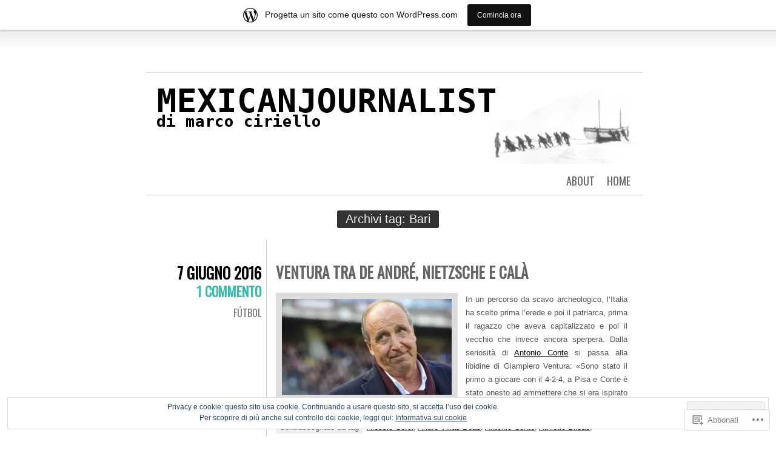

--- FILE ---
content_type: text/html; charset=UTF-8
request_url: https://mexicanjournalist.wordpress.com/tag/bari/
body_size: 26225
content:
<!DOCTYPE html>
<html lang="it-IT">
<head>
	<meta charset="UTF-8" />
	<title>Bari | MEXICANJOURNALIST</title>
	<link rel="profile" href="http://gmpg.org/xfn/11" />
	<link rel="pingback" href="https://mexicanjournalist.wordpress.com/xmlrpc.php" />
	<meta name='robots' content='max-image-preview:large' />
<meta name="google-site-verification" content="mexicanjournalist" />
<meta name="msvalidate.01" content="mexicanjournalist" />
<link rel='dns-prefetch' href='//s0.wp.com' />
<link rel='dns-prefetch' href='//fonts-api.wp.com' />
<link rel='dns-prefetch' href='//af.pubmine.com' />
<link rel="alternate" type="application/rss+xml" title="MEXICANJOURNALIST &raquo; Feed" href="https://mexicanjournalist.wordpress.com/feed/" />
<link rel="alternate" type="application/rss+xml" title="MEXICANJOURNALIST &raquo; Feed dei commenti" href="https://mexicanjournalist.wordpress.com/comments/feed/" />
<link rel="alternate" type="application/rss+xml" title="MEXICANJOURNALIST &raquo; Bari Feed del tag" href="https://mexicanjournalist.wordpress.com/tag/bari/feed/" />
	<script type="text/javascript">
		/* <![CDATA[ */
		function addLoadEvent(func) {
			var oldonload = window.onload;
			if (typeof window.onload != 'function') {
				window.onload = func;
			} else {
				window.onload = function () {
					oldonload();
					func();
				}
			}
		}
		/* ]]> */
	</script>
	<link crossorigin='anonymous' rel='stylesheet' id='all-css-0-1' href='/_static/??/wp-content/mu-plugins/widgets/eu-cookie-law/templates/style.css,/wp-content/blog-plugins/marketing-bar/css/marketing-bar.css?m=1761640963j&cssminify=yes' type='text/css' media='all' />
<style id='wp-emoji-styles-inline-css'>

	img.wp-smiley, img.emoji {
		display: inline !important;
		border: none !important;
		box-shadow: none !important;
		height: 1em !important;
		width: 1em !important;
		margin: 0 0.07em !important;
		vertical-align: -0.1em !important;
		background: none !important;
		padding: 0 !important;
	}
/*# sourceURL=wp-emoji-styles-inline-css */
</style>
<link crossorigin='anonymous' rel='stylesheet' id='all-css-2-1' href='/wp-content/plugins/gutenberg-core/v22.2.0/build/styles/block-library/style.css?m=1764855221i&cssminify=yes' type='text/css' media='all' />
<style id='wp-block-library-inline-css'>
.has-text-align-justify {
	text-align:justify;
}
.has-text-align-justify{text-align:justify;}

/*# sourceURL=wp-block-library-inline-css */
</style><style id='global-styles-inline-css'>
:root{--wp--preset--aspect-ratio--square: 1;--wp--preset--aspect-ratio--4-3: 4/3;--wp--preset--aspect-ratio--3-4: 3/4;--wp--preset--aspect-ratio--3-2: 3/2;--wp--preset--aspect-ratio--2-3: 2/3;--wp--preset--aspect-ratio--16-9: 16/9;--wp--preset--aspect-ratio--9-16: 9/16;--wp--preset--color--black: #000000;--wp--preset--color--cyan-bluish-gray: #abb8c3;--wp--preset--color--white: #ffffff;--wp--preset--color--pale-pink: #f78da7;--wp--preset--color--vivid-red: #cf2e2e;--wp--preset--color--luminous-vivid-orange: #ff6900;--wp--preset--color--luminous-vivid-amber: #fcb900;--wp--preset--color--light-green-cyan: #7bdcb5;--wp--preset--color--vivid-green-cyan: #00d084;--wp--preset--color--pale-cyan-blue: #8ed1fc;--wp--preset--color--vivid-cyan-blue: #0693e3;--wp--preset--color--vivid-purple: #9b51e0;--wp--preset--gradient--vivid-cyan-blue-to-vivid-purple: linear-gradient(135deg,rgb(6,147,227) 0%,rgb(155,81,224) 100%);--wp--preset--gradient--light-green-cyan-to-vivid-green-cyan: linear-gradient(135deg,rgb(122,220,180) 0%,rgb(0,208,130) 100%);--wp--preset--gradient--luminous-vivid-amber-to-luminous-vivid-orange: linear-gradient(135deg,rgb(252,185,0) 0%,rgb(255,105,0) 100%);--wp--preset--gradient--luminous-vivid-orange-to-vivid-red: linear-gradient(135deg,rgb(255,105,0) 0%,rgb(207,46,46) 100%);--wp--preset--gradient--very-light-gray-to-cyan-bluish-gray: linear-gradient(135deg,rgb(238,238,238) 0%,rgb(169,184,195) 100%);--wp--preset--gradient--cool-to-warm-spectrum: linear-gradient(135deg,rgb(74,234,220) 0%,rgb(151,120,209) 20%,rgb(207,42,186) 40%,rgb(238,44,130) 60%,rgb(251,105,98) 80%,rgb(254,248,76) 100%);--wp--preset--gradient--blush-light-purple: linear-gradient(135deg,rgb(255,206,236) 0%,rgb(152,150,240) 100%);--wp--preset--gradient--blush-bordeaux: linear-gradient(135deg,rgb(254,205,165) 0%,rgb(254,45,45) 50%,rgb(107,0,62) 100%);--wp--preset--gradient--luminous-dusk: linear-gradient(135deg,rgb(255,203,112) 0%,rgb(199,81,192) 50%,rgb(65,88,208) 100%);--wp--preset--gradient--pale-ocean: linear-gradient(135deg,rgb(255,245,203) 0%,rgb(182,227,212) 50%,rgb(51,167,181) 100%);--wp--preset--gradient--electric-grass: linear-gradient(135deg,rgb(202,248,128) 0%,rgb(113,206,126) 100%);--wp--preset--gradient--midnight: linear-gradient(135deg,rgb(2,3,129) 0%,rgb(40,116,252) 100%);--wp--preset--font-size--small: 13px;--wp--preset--font-size--medium: 20px;--wp--preset--font-size--large: 36px;--wp--preset--font-size--x-large: 42px;--wp--preset--font-family--albert-sans: 'Albert Sans', sans-serif;--wp--preset--font-family--alegreya: Alegreya, serif;--wp--preset--font-family--arvo: Arvo, serif;--wp--preset--font-family--bodoni-moda: 'Bodoni Moda', serif;--wp--preset--font-family--bricolage-grotesque: 'Bricolage Grotesque', sans-serif;--wp--preset--font-family--cabin: Cabin, sans-serif;--wp--preset--font-family--chivo: Chivo, sans-serif;--wp--preset--font-family--commissioner: Commissioner, sans-serif;--wp--preset--font-family--cormorant: Cormorant, serif;--wp--preset--font-family--courier-prime: 'Courier Prime', monospace;--wp--preset--font-family--crimson-pro: 'Crimson Pro', serif;--wp--preset--font-family--dm-mono: 'DM Mono', monospace;--wp--preset--font-family--dm-sans: 'DM Sans', sans-serif;--wp--preset--font-family--dm-serif-display: 'DM Serif Display', serif;--wp--preset--font-family--domine: Domine, serif;--wp--preset--font-family--eb-garamond: 'EB Garamond', serif;--wp--preset--font-family--epilogue: Epilogue, sans-serif;--wp--preset--font-family--fahkwang: Fahkwang, sans-serif;--wp--preset--font-family--figtree: Figtree, sans-serif;--wp--preset--font-family--fira-sans: 'Fira Sans', sans-serif;--wp--preset--font-family--fjalla-one: 'Fjalla One', sans-serif;--wp--preset--font-family--fraunces: Fraunces, serif;--wp--preset--font-family--gabarito: Gabarito, system-ui;--wp--preset--font-family--ibm-plex-mono: 'IBM Plex Mono', monospace;--wp--preset--font-family--ibm-plex-sans: 'IBM Plex Sans', sans-serif;--wp--preset--font-family--ibarra-real-nova: 'Ibarra Real Nova', serif;--wp--preset--font-family--instrument-serif: 'Instrument Serif', serif;--wp--preset--font-family--inter: Inter, sans-serif;--wp--preset--font-family--josefin-sans: 'Josefin Sans', sans-serif;--wp--preset--font-family--jost: Jost, sans-serif;--wp--preset--font-family--libre-baskerville: 'Libre Baskerville', serif;--wp--preset--font-family--libre-franklin: 'Libre Franklin', sans-serif;--wp--preset--font-family--literata: Literata, serif;--wp--preset--font-family--lora: Lora, serif;--wp--preset--font-family--merriweather: Merriweather, serif;--wp--preset--font-family--montserrat: Montserrat, sans-serif;--wp--preset--font-family--newsreader: Newsreader, serif;--wp--preset--font-family--noto-sans-mono: 'Noto Sans Mono', sans-serif;--wp--preset--font-family--nunito: Nunito, sans-serif;--wp--preset--font-family--open-sans: 'Open Sans', sans-serif;--wp--preset--font-family--overpass: Overpass, sans-serif;--wp--preset--font-family--pt-serif: 'PT Serif', serif;--wp--preset--font-family--petrona: Petrona, serif;--wp--preset--font-family--piazzolla: Piazzolla, serif;--wp--preset--font-family--playfair-display: 'Playfair Display', serif;--wp--preset--font-family--plus-jakarta-sans: 'Plus Jakarta Sans', sans-serif;--wp--preset--font-family--poppins: Poppins, sans-serif;--wp--preset--font-family--raleway: Raleway, sans-serif;--wp--preset--font-family--roboto: Roboto, sans-serif;--wp--preset--font-family--roboto-slab: 'Roboto Slab', serif;--wp--preset--font-family--rubik: Rubik, sans-serif;--wp--preset--font-family--rufina: Rufina, serif;--wp--preset--font-family--sora: Sora, sans-serif;--wp--preset--font-family--source-sans-3: 'Source Sans 3', sans-serif;--wp--preset--font-family--source-serif-4: 'Source Serif 4', serif;--wp--preset--font-family--space-mono: 'Space Mono', monospace;--wp--preset--font-family--syne: Syne, sans-serif;--wp--preset--font-family--texturina: Texturina, serif;--wp--preset--font-family--urbanist: Urbanist, sans-serif;--wp--preset--font-family--work-sans: 'Work Sans', sans-serif;--wp--preset--spacing--20: 0.44rem;--wp--preset--spacing--30: 0.67rem;--wp--preset--spacing--40: 1rem;--wp--preset--spacing--50: 1.5rem;--wp--preset--spacing--60: 2.25rem;--wp--preset--spacing--70: 3.38rem;--wp--preset--spacing--80: 5.06rem;--wp--preset--shadow--natural: 6px 6px 9px rgba(0, 0, 0, 0.2);--wp--preset--shadow--deep: 12px 12px 50px rgba(0, 0, 0, 0.4);--wp--preset--shadow--sharp: 6px 6px 0px rgba(0, 0, 0, 0.2);--wp--preset--shadow--outlined: 6px 6px 0px -3px rgb(255, 255, 255), 6px 6px rgb(0, 0, 0);--wp--preset--shadow--crisp: 6px 6px 0px rgb(0, 0, 0);}:where(.is-layout-flex){gap: 0.5em;}:where(.is-layout-grid){gap: 0.5em;}body .is-layout-flex{display: flex;}.is-layout-flex{flex-wrap: wrap;align-items: center;}.is-layout-flex > :is(*, div){margin: 0;}body .is-layout-grid{display: grid;}.is-layout-grid > :is(*, div){margin: 0;}:where(.wp-block-columns.is-layout-flex){gap: 2em;}:where(.wp-block-columns.is-layout-grid){gap: 2em;}:where(.wp-block-post-template.is-layout-flex){gap: 1.25em;}:where(.wp-block-post-template.is-layout-grid){gap: 1.25em;}.has-black-color{color: var(--wp--preset--color--black) !important;}.has-cyan-bluish-gray-color{color: var(--wp--preset--color--cyan-bluish-gray) !important;}.has-white-color{color: var(--wp--preset--color--white) !important;}.has-pale-pink-color{color: var(--wp--preset--color--pale-pink) !important;}.has-vivid-red-color{color: var(--wp--preset--color--vivid-red) !important;}.has-luminous-vivid-orange-color{color: var(--wp--preset--color--luminous-vivid-orange) !important;}.has-luminous-vivid-amber-color{color: var(--wp--preset--color--luminous-vivid-amber) !important;}.has-light-green-cyan-color{color: var(--wp--preset--color--light-green-cyan) !important;}.has-vivid-green-cyan-color{color: var(--wp--preset--color--vivid-green-cyan) !important;}.has-pale-cyan-blue-color{color: var(--wp--preset--color--pale-cyan-blue) !important;}.has-vivid-cyan-blue-color{color: var(--wp--preset--color--vivid-cyan-blue) !important;}.has-vivid-purple-color{color: var(--wp--preset--color--vivid-purple) !important;}.has-black-background-color{background-color: var(--wp--preset--color--black) !important;}.has-cyan-bluish-gray-background-color{background-color: var(--wp--preset--color--cyan-bluish-gray) !important;}.has-white-background-color{background-color: var(--wp--preset--color--white) !important;}.has-pale-pink-background-color{background-color: var(--wp--preset--color--pale-pink) !important;}.has-vivid-red-background-color{background-color: var(--wp--preset--color--vivid-red) !important;}.has-luminous-vivid-orange-background-color{background-color: var(--wp--preset--color--luminous-vivid-orange) !important;}.has-luminous-vivid-amber-background-color{background-color: var(--wp--preset--color--luminous-vivid-amber) !important;}.has-light-green-cyan-background-color{background-color: var(--wp--preset--color--light-green-cyan) !important;}.has-vivid-green-cyan-background-color{background-color: var(--wp--preset--color--vivid-green-cyan) !important;}.has-pale-cyan-blue-background-color{background-color: var(--wp--preset--color--pale-cyan-blue) !important;}.has-vivid-cyan-blue-background-color{background-color: var(--wp--preset--color--vivid-cyan-blue) !important;}.has-vivid-purple-background-color{background-color: var(--wp--preset--color--vivid-purple) !important;}.has-black-border-color{border-color: var(--wp--preset--color--black) !important;}.has-cyan-bluish-gray-border-color{border-color: var(--wp--preset--color--cyan-bluish-gray) !important;}.has-white-border-color{border-color: var(--wp--preset--color--white) !important;}.has-pale-pink-border-color{border-color: var(--wp--preset--color--pale-pink) !important;}.has-vivid-red-border-color{border-color: var(--wp--preset--color--vivid-red) !important;}.has-luminous-vivid-orange-border-color{border-color: var(--wp--preset--color--luminous-vivid-orange) !important;}.has-luminous-vivid-amber-border-color{border-color: var(--wp--preset--color--luminous-vivid-amber) !important;}.has-light-green-cyan-border-color{border-color: var(--wp--preset--color--light-green-cyan) !important;}.has-vivid-green-cyan-border-color{border-color: var(--wp--preset--color--vivid-green-cyan) !important;}.has-pale-cyan-blue-border-color{border-color: var(--wp--preset--color--pale-cyan-blue) !important;}.has-vivid-cyan-blue-border-color{border-color: var(--wp--preset--color--vivid-cyan-blue) !important;}.has-vivid-purple-border-color{border-color: var(--wp--preset--color--vivid-purple) !important;}.has-vivid-cyan-blue-to-vivid-purple-gradient-background{background: var(--wp--preset--gradient--vivid-cyan-blue-to-vivid-purple) !important;}.has-light-green-cyan-to-vivid-green-cyan-gradient-background{background: var(--wp--preset--gradient--light-green-cyan-to-vivid-green-cyan) !important;}.has-luminous-vivid-amber-to-luminous-vivid-orange-gradient-background{background: var(--wp--preset--gradient--luminous-vivid-amber-to-luminous-vivid-orange) !important;}.has-luminous-vivid-orange-to-vivid-red-gradient-background{background: var(--wp--preset--gradient--luminous-vivid-orange-to-vivid-red) !important;}.has-very-light-gray-to-cyan-bluish-gray-gradient-background{background: var(--wp--preset--gradient--very-light-gray-to-cyan-bluish-gray) !important;}.has-cool-to-warm-spectrum-gradient-background{background: var(--wp--preset--gradient--cool-to-warm-spectrum) !important;}.has-blush-light-purple-gradient-background{background: var(--wp--preset--gradient--blush-light-purple) !important;}.has-blush-bordeaux-gradient-background{background: var(--wp--preset--gradient--blush-bordeaux) !important;}.has-luminous-dusk-gradient-background{background: var(--wp--preset--gradient--luminous-dusk) !important;}.has-pale-ocean-gradient-background{background: var(--wp--preset--gradient--pale-ocean) !important;}.has-electric-grass-gradient-background{background: var(--wp--preset--gradient--electric-grass) !important;}.has-midnight-gradient-background{background: var(--wp--preset--gradient--midnight) !important;}.has-small-font-size{font-size: var(--wp--preset--font-size--small) !important;}.has-medium-font-size{font-size: var(--wp--preset--font-size--medium) !important;}.has-large-font-size{font-size: var(--wp--preset--font-size--large) !important;}.has-x-large-font-size{font-size: var(--wp--preset--font-size--x-large) !important;}.has-albert-sans-font-family{font-family: var(--wp--preset--font-family--albert-sans) !important;}.has-alegreya-font-family{font-family: var(--wp--preset--font-family--alegreya) !important;}.has-arvo-font-family{font-family: var(--wp--preset--font-family--arvo) !important;}.has-bodoni-moda-font-family{font-family: var(--wp--preset--font-family--bodoni-moda) !important;}.has-bricolage-grotesque-font-family{font-family: var(--wp--preset--font-family--bricolage-grotesque) !important;}.has-cabin-font-family{font-family: var(--wp--preset--font-family--cabin) !important;}.has-chivo-font-family{font-family: var(--wp--preset--font-family--chivo) !important;}.has-commissioner-font-family{font-family: var(--wp--preset--font-family--commissioner) !important;}.has-cormorant-font-family{font-family: var(--wp--preset--font-family--cormorant) !important;}.has-courier-prime-font-family{font-family: var(--wp--preset--font-family--courier-prime) !important;}.has-crimson-pro-font-family{font-family: var(--wp--preset--font-family--crimson-pro) !important;}.has-dm-mono-font-family{font-family: var(--wp--preset--font-family--dm-mono) !important;}.has-dm-sans-font-family{font-family: var(--wp--preset--font-family--dm-sans) !important;}.has-dm-serif-display-font-family{font-family: var(--wp--preset--font-family--dm-serif-display) !important;}.has-domine-font-family{font-family: var(--wp--preset--font-family--domine) !important;}.has-eb-garamond-font-family{font-family: var(--wp--preset--font-family--eb-garamond) !important;}.has-epilogue-font-family{font-family: var(--wp--preset--font-family--epilogue) !important;}.has-fahkwang-font-family{font-family: var(--wp--preset--font-family--fahkwang) !important;}.has-figtree-font-family{font-family: var(--wp--preset--font-family--figtree) !important;}.has-fira-sans-font-family{font-family: var(--wp--preset--font-family--fira-sans) !important;}.has-fjalla-one-font-family{font-family: var(--wp--preset--font-family--fjalla-one) !important;}.has-fraunces-font-family{font-family: var(--wp--preset--font-family--fraunces) !important;}.has-gabarito-font-family{font-family: var(--wp--preset--font-family--gabarito) !important;}.has-ibm-plex-mono-font-family{font-family: var(--wp--preset--font-family--ibm-plex-mono) !important;}.has-ibm-plex-sans-font-family{font-family: var(--wp--preset--font-family--ibm-plex-sans) !important;}.has-ibarra-real-nova-font-family{font-family: var(--wp--preset--font-family--ibarra-real-nova) !important;}.has-instrument-serif-font-family{font-family: var(--wp--preset--font-family--instrument-serif) !important;}.has-inter-font-family{font-family: var(--wp--preset--font-family--inter) !important;}.has-josefin-sans-font-family{font-family: var(--wp--preset--font-family--josefin-sans) !important;}.has-jost-font-family{font-family: var(--wp--preset--font-family--jost) !important;}.has-libre-baskerville-font-family{font-family: var(--wp--preset--font-family--libre-baskerville) !important;}.has-libre-franklin-font-family{font-family: var(--wp--preset--font-family--libre-franklin) !important;}.has-literata-font-family{font-family: var(--wp--preset--font-family--literata) !important;}.has-lora-font-family{font-family: var(--wp--preset--font-family--lora) !important;}.has-merriweather-font-family{font-family: var(--wp--preset--font-family--merriweather) !important;}.has-montserrat-font-family{font-family: var(--wp--preset--font-family--montserrat) !important;}.has-newsreader-font-family{font-family: var(--wp--preset--font-family--newsreader) !important;}.has-noto-sans-mono-font-family{font-family: var(--wp--preset--font-family--noto-sans-mono) !important;}.has-nunito-font-family{font-family: var(--wp--preset--font-family--nunito) !important;}.has-open-sans-font-family{font-family: var(--wp--preset--font-family--open-sans) !important;}.has-overpass-font-family{font-family: var(--wp--preset--font-family--overpass) !important;}.has-pt-serif-font-family{font-family: var(--wp--preset--font-family--pt-serif) !important;}.has-petrona-font-family{font-family: var(--wp--preset--font-family--petrona) !important;}.has-piazzolla-font-family{font-family: var(--wp--preset--font-family--piazzolla) !important;}.has-playfair-display-font-family{font-family: var(--wp--preset--font-family--playfair-display) !important;}.has-plus-jakarta-sans-font-family{font-family: var(--wp--preset--font-family--plus-jakarta-sans) !important;}.has-poppins-font-family{font-family: var(--wp--preset--font-family--poppins) !important;}.has-raleway-font-family{font-family: var(--wp--preset--font-family--raleway) !important;}.has-roboto-font-family{font-family: var(--wp--preset--font-family--roboto) !important;}.has-roboto-slab-font-family{font-family: var(--wp--preset--font-family--roboto-slab) !important;}.has-rubik-font-family{font-family: var(--wp--preset--font-family--rubik) !important;}.has-rufina-font-family{font-family: var(--wp--preset--font-family--rufina) !important;}.has-sora-font-family{font-family: var(--wp--preset--font-family--sora) !important;}.has-source-sans-3-font-family{font-family: var(--wp--preset--font-family--source-sans-3) !important;}.has-source-serif-4-font-family{font-family: var(--wp--preset--font-family--source-serif-4) !important;}.has-space-mono-font-family{font-family: var(--wp--preset--font-family--space-mono) !important;}.has-syne-font-family{font-family: var(--wp--preset--font-family--syne) !important;}.has-texturina-font-family{font-family: var(--wp--preset--font-family--texturina) !important;}.has-urbanist-font-family{font-family: var(--wp--preset--font-family--urbanist) !important;}.has-work-sans-font-family{font-family: var(--wp--preset--font-family--work-sans) !important;}
/*# sourceURL=global-styles-inline-css */
</style>

<style id='classic-theme-styles-inline-css'>
/*! This file is auto-generated */
.wp-block-button__link{color:#fff;background-color:#32373c;border-radius:9999px;box-shadow:none;text-decoration:none;padding:calc(.667em + 2px) calc(1.333em + 2px);font-size:1.125em}.wp-block-file__button{background:#32373c;color:#fff;text-decoration:none}
/*# sourceURL=/wp-includes/css/classic-themes.min.css */
</style>
<link crossorigin='anonymous' rel='stylesheet' id='all-css-4-1' href='/_static/??-eJx9jsEKwjAQRH/IzZK2VD2I32LSxcZm06WbWPx7I0IVBC9zGN4bBlcBP6dMKaPEcg1J0c8uzn5SbIw9GAsaWCLBQnfT4RA0bwRofkQyXnWHX0Nc4LO1UO1ZLvlFMA3hQpG4Yv+0VaoDzslCqlCTQ2HIYxX1x3vXKMWhH0uacHt15pPdd7Y/tm3T355QZlZr&cssminify=yes' type='text/css' media='all' />
<link rel='stylesheet' id='oswald-css' href='https://fonts-api.wp.com/css?family=Oswald&#038;subset=latin%2Clatin-ext&#038;ver=6.9-RC2-61304' media='all' />
<link crossorigin='anonymous' rel='stylesheet' id='all-css-6-1' href='/_static/??-eJx9y0EKwkAMheELGUNhRF2IZ2lDnI5mkqHJULy9dVc37t4P78O1AZkGa2DMXNmx9Qlp7vrCooQeb2FYG1k9kvsBd6B2aNJzUceFJ7G8zYzba5f/UGYDMRqjmP4EPGQsy5fe621Ip2tKl/OQnh94REAa&cssminify=yes' type='text/css' media='all' />
<link crossorigin='anonymous' rel='stylesheet' id='print-css-7-1' href='/wp-content/mu-plugins/global-print/global-print.css?m=1465851035i&cssminify=yes' type='text/css' media='print' />
<style id='jetpack-global-styles-frontend-style-inline-css'>
:root { --font-headings: unset; --font-base: unset; --font-headings-default: -apple-system,BlinkMacSystemFont,"Segoe UI",Roboto,Oxygen-Sans,Ubuntu,Cantarell,"Helvetica Neue",sans-serif; --font-base-default: -apple-system,BlinkMacSystemFont,"Segoe UI",Roboto,Oxygen-Sans,Ubuntu,Cantarell,"Helvetica Neue",sans-serif;}
/*# sourceURL=jetpack-global-styles-frontend-style-inline-css */
</style>
<link crossorigin='anonymous' rel='stylesheet' id='all-css-10-1' href='/wp-content/themes/h4/global.css?m=1420737423i&cssminify=yes' type='text/css' media='all' />
<script type="text/javascript" id="wpcom-actionbar-placeholder-js-extra">
/* <![CDATA[ */
var actionbardata = {"siteID":"24687037","postID":"0","siteURL":"https://mexicanjournalist.wordpress.com","xhrURL":"https://mexicanjournalist.wordpress.com/wp-admin/admin-ajax.php","nonce":"2b992cfbfc","isLoggedIn":"","statusMessage":"","subsEmailDefault":"instantly","proxyScriptUrl":"https://s0.wp.com/wp-content/js/wpcom-proxy-request.js?m=1513050504i&amp;ver=20211021","i18n":{"followedText":"I nuovi articoli del sito saranno visibili sul tuo \u003Ca href=\"https://wordpress.com/reader\"\u003EReader\u003C/a\u003E","foldBar":"Riduci la barra","unfoldBar":"Espandi la barra","shortLinkCopied":"Shortlink copiato negli appunti."}};
//# sourceURL=wpcom-actionbar-placeholder-js-extra
/* ]]> */
</script>
<script type="text/javascript" id="jetpack-mu-wpcom-settings-js-before">
/* <![CDATA[ */
var JETPACK_MU_WPCOM_SETTINGS = {"assetsUrl":"https://s0.wp.com/wp-content/mu-plugins/jetpack-mu-wpcom-plugin/moon/jetpack_vendor/automattic/jetpack-mu-wpcom/src/build/"};
//# sourceURL=jetpack-mu-wpcom-settings-js-before
/* ]]> */
</script>
<script crossorigin='anonymous' type='text/javascript'  src='/_static/??/wp-content/js/rlt-proxy.js,/wp-content/blog-plugins/wordads-classes/js/cmp/v2/cmp-non-gdpr.js?m=1720530689j'></script>
<script type="text/javascript" id="rlt-proxy-js-after">
/* <![CDATA[ */
	rltInitialize( {"token":null,"iframeOrigins":["https:\/\/widgets.wp.com"]} );
//# sourceURL=rlt-proxy-js-after
/* ]]> */
</script>
<link rel="EditURI" type="application/rsd+xml" title="RSD" href="https://mexicanjournalist.wordpress.com/xmlrpc.php?rsd" />
<meta name="generator" content="WordPress.com" />

<!-- Jetpack Open Graph Tags -->
<meta property="og:type" content="website" />
<meta property="og:title" content="Bari &#8211; MEXICANJOURNALIST" />
<meta property="og:url" content="https://mexicanjournalist.wordpress.com/tag/bari/" />
<meta property="og:site_name" content="MEXICANJOURNALIST" />
<meta property="og:image" content="https://s0.wp.com/i/blank.jpg?m=1383295312i" />
<meta property="og:image:width" content="200" />
<meta property="og:image:height" content="200" />
<meta property="og:image:alt" content="" />
<meta property="og:locale" content="it_IT" />
<meta property="fb:app_id" content="249643311490" />

<!-- End Jetpack Open Graph Tags -->
<link rel="shortcut icon" type="image/x-icon" href="https://s0.wp.com/i/favicon.ico?m=1713425267i" sizes="16x16 24x24 32x32 48x48" />
<link rel="icon" type="image/x-icon" href="https://s0.wp.com/i/favicon.ico?m=1713425267i" sizes="16x16 24x24 32x32 48x48" />
<link rel="apple-touch-icon" href="https://s0.wp.com/i/webclip.png?m=1713868326i" />
<link rel='openid.server' href='https://mexicanjournalist.wordpress.com/?openidserver=1' />
<link rel='openid.delegate' href='https://mexicanjournalist.wordpress.com/' />
<link rel="search" type="application/opensearchdescription+xml" href="https://mexicanjournalist.wordpress.com/osd.xml" title="MEXICANJOURNALIST" />
<link rel="search" type="application/opensearchdescription+xml" href="https://s1.wp.com/opensearch.xml" title="WordPress.com" />
<style type="text/css">.recentcomments a{display:inline !important;padding:0 !important;margin:0 !important;}</style>		<style type="text/css">
			.recentcomments a {
				display: inline !important;
				padding: 0 !important;
				margin: 0 !important;
			}

			table.recentcommentsavatartop img.avatar, table.recentcommentsavatarend img.avatar {
				border: 0px;
				margin: 0;
			}

			table.recentcommentsavatartop a, table.recentcommentsavatarend a {
				border: 0px !important;
				background-color: transparent !important;
			}

			td.recentcommentsavatarend, td.recentcommentsavatartop {
				padding: 0px 0px 1px 0px;
				margin: 0px;
			}

			td.recentcommentstextend {
				border: none !important;
				padding: 0px 0px 2px 10px;
			}

			.rtl td.recentcommentstextend {
				padding: 0px 10px 2px 0px;
			}

			td.recentcommentstexttop {
				border: none;
				padding: 0px 0px 0px 10px;
			}

			.rtl td.recentcommentstexttop {
				padding: 0px 10px 0px 0px;
			}
		</style>
		<meta name="description" content="Post su Bari scritto da mexicanjournalist" />
	<style type="text/css">
			#site-title,
		#site-description {
			position: absolute !important;
			clip: rect(1px 1px 1px 1px); /* IE6, IE7 */
			clip: rect(1px, 1px, 1px, 1px);
		}
		#header {
			min-height: 0;
		}
		</style>
	<script type="text/javascript">
/* <![CDATA[ */
var wa_client = {}; wa_client.cmd = []; wa_client.config = { 'blog_id': 24687037, 'blog_language': 'it', 'is_wordads': false, 'hosting_type': 0, 'afp_account_id': null, 'afp_host_id': 5038568878849053, 'theme': 'pub/chunk', '_': { 'title': 'Pubblicità', 'privacy_settings': 'Impostazioni sulla privacy' }, 'formats': [ 'belowpost', 'bottom_sticky', 'sidebar_sticky_right', 'sidebar', 'gutenberg_rectangle', 'gutenberg_leaderboard', 'gutenberg_mobile_leaderboard', 'gutenberg_skyscraper' ] };
/* ]]> */
</script>
		<script type="text/javascript">

			window.doNotSellCallback = function() {

				var linkElements = [
					'a[href="https://wordpress.com/?ref=footer_blog"]',
					'a[href="https://wordpress.com/?ref=footer_website"]',
					'a[href="https://wordpress.com/?ref=vertical_footer"]',
					'a[href^="https://wordpress.com/?ref=footer_segment_"]',
				].join(',');

				var dnsLink = document.createElement( 'a' );
				dnsLink.href = 'https://wordpress.com/it/advertising-program-optout/';
				dnsLink.classList.add( 'do-not-sell-link' );
				dnsLink.rel = 'nofollow';
				dnsLink.style.marginLeft = '0.5em';
				dnsLink.textContent = 'Non vendere o condividere le mie informazioni personali';

				var creditLinks = document.querySelectorAll( linkElements );

				if ( 0 === creditLinks.length ) {
					return false;
				}

				Array.prototype.forEach.call( creditLinks, function( el ) {
					el.insertAdjacentElement( 'afterend', dnsLink );
				});

				return true;
			};

		</script>
		<script type="text/javascript">
	window.google_analytics_uacct = "UA-52447-2";
</script>

<script type="text/javascript">
	var _gaq = _gaq || [];
	_gaq.push(['_setAccount', 'UA-52447-2']);
	_gaq.push(['_gat._anonymizeIp']);
	_gaq.push(['_setDomainName', 'wordpress.com']);
	_gaq.push(['_initData']);
	_gaq.push(['_trackPageview']);

	(function() {
		var ga = document.createElement('script'); ga.type = 'text/javascript'; ga.async = true;
		ga.src = ('https:' == document.location.protocol ? 'https://ssl' : 'http://www') + '.google-analytics.com/ga.js';
		(document.getElementsByTagName('head')[0] || document.getElementsByTagName('body')[0]).appendChild(ga);
	})();
</script>
<link crossorigin='anonymous' rel='stylesheet' id='all-css-0-3' href='/_static/??-eJyVjMEKwjAQRH/IuFQr9SJ+iqSbJaZNsiGbJb8vQisevHibGd486MUg50a5QVJTovqQBXpwnpqA1fbkanwN7jsfUeQAv68LtWJx3Tok5gyPkBHmyLgKSA+F6r+GxE4jCaCtrELxA+3DW3hPt2G6nE/XcRrG5QXVjlHe&cssminify=yes' type='text/css' media='all' />
</head>
<body class="archive tag tag-bari tag-207941 wp-theme-pubchunk customizer-styles-applied single-author jetpack-reblog-enabled has-marketing-bar has-marketing-bar-theme-chunk">

<div id="container">

	<div id="header">
		<h1 id="site-title"><a href="https://mexicanjournalist.wordpress.com/" title="MEXICANJOURNALIST" rel="home">MEXICANJOURNALIST</a></h1>
		<h2 id="site-description"></h2>
	</div>

	<div id="menu">
				<div id="header-image">
			<a href="https://mexicanjournalist.wordpress.com/">
				<img src="https://mexicanjournalist.wordpress.com/wp-content/uploads/2012/05/due.jpg" width="800" height="140" alt="" />
			</a>
		</div>
				<div class="menu"><ul>
<li ><a href="https://mexicanjournalist.wordpress.com/">Home</a></li><li class="page_item page-item-2"><a href="https://mexicanjournalist.wordpress.com/about/">About</a></li>
</ul></div>
	</div>

<div class="page-title">
	<h2 class="page-title">
		Archivi tag: <span>Bari</span>	</h2>
</div>

<div id="contents">
			
			
<div class="post-5368 post type-post status-publish format-standard hentry category-futbol tag-alessio-cerci tag-andre-villas-boas tag-antonio-conte tag-athletic-bilbao tag-barcellona tag-bari tag-bonucci tag-cagliari tag-cruyff tag-darmian tag-giampiero-ventura tag-glik tag-harvey-cheyne tag-immobile tag-jerry-cala tag-kipling tag-lecce tag-marcello-lippi tag-napoli tag-nazionale tag-nietzsche tag-ogbonna tag-pisa tag-ranocchia tag-reja tag-sampdoria tag-torino tag-urbano-cairo tag-venezia" id="post-5368">
	<div class="entry-meta">
				<div class="date"><a href="https://mexicanjournalist.wordpress.com/2016/06/07/ventura-tra-de-andre-nietzsche-e-cala/">7 giugno 2016</a></div>
						<div class="comments"><a href="https://mexicanjournalist.wordpress.com/2016/06/07/ventura-tra-de-andre-nietzsche-e-cala/#comments">1 Commento</a></div>
						<span class="cat-links"><a href="https://mexicanjournalist.wordpress.com/category/futbol/" rel="category tag">fútbol</a></span>
							</div>
	<div class="main">
						<h2 class="entry-title">
					<a href="https://mexicanjournalist.wordpress.com/2016/06/07/ventura-tra-de-andre-nietzsche-e-cala/" rel="bookmark">Ventura tra De André, Nietzsche e&nbsp;Calà</a>
				</h2>
		
		<div class="entry-content">
						<p style="text-align:justify;"><a href="https://mexicanjournalist.wordpress.com/2016/06/07/ventura-tra-de-andre-nietzsche-e-cala/lapr0685-k5cb-u140800135417l2e-620x349gazzetta-web_articolo/" rel="attachment wp-att-5369"><img data-attachment-id="5369" data-permalink="https://mexicanjournalist.wordpress.com/2016/06/07/ventura-tra-de-andre-nietzsche-e-cala/lapr0685-k5cb-u140800135417l2e-620x349gazzetta-web_articolo/" data-orig-file="https://mexicanjournalist.wordpress.com/wp-content/uploads/2016/06/lapr0685-k5cb-u140800135417l2e-620x349gazzetta-web_articolo.jpg" data-orig-size="620,351" data-comments-opened="1" data-image-meta="{&quot;aperture&quot;:&quot;0&quot;,&quot;credit&quot;:&quot;&quot;,&quot;camera&quot;:&quot;&quot;,&quot;caption&quot;:&quot;&quot;,&quot;created_timestamp&quot;:&quot;0&quot;,&quot;copyright&quot;:&quot;&quot;,&quot;focal_length&quot;:&quot;0&quot;,&quot;iso&quot;:&quot;0&quot;,&quot;shutter_speed&quot;:&quot;0&quot;,&quot;title&quot;:&quot;&quot;,&quot;orientation&quot;:&quot;0&quot;}" data-image-title="" data-image-description="" data-image-caption="" data-medium-file="https://mexicanjournalist.wordpress.com/wp-content/uploads/2016/06/lapr0685-k5cb-u140800135417l2e-620x349gazzetta-web_articolo.jpg?w=300" data-large-file="https://mexicanjournalist.wordpress.com/wp-content/uploads/2016/06/lapr0685-k5cb-u140800135417l2e-620x349gazzetta-web_articolo.jpg?w=580" class="alignleft size-medium wp-image-5369" src="https://mexicanjournalist.wordpress.com/wp-content/uploads/2016/06/lapr0685-k5cb-u140800135417l2e-620x349gazzetta-web_articolo.jpg?w=300&#038;h=170" alt="" width="300" height="170" srcset="https://mexicanjournalist.wordpress.com/wp-content/uploads/2016/06/lapr0685-k5cb-u140800135417l2e-620x349gazzetta-web_articolo.jpg?w=300 300w, https://mexicanjournalist.wordpress.com/wp-content/uploads/2016/06/lapr0685-k5cb-u140800135417l2e-620x349gazzetta-web_articolo.jpg?w=600 600w, https://mexicanjournalist.wordpress.com/wp-content/uploads/2016/06/lapr0685-k5cb-u140800135417l2e-620x349gazzetta-web_articolo.jpg?w=150 150w" sizes="(max-width: 300px) 100vw, 300px" /></a>In un percorso da scavo archeologico, l’Italia ha scelto prima l’erede e poi il patriarca, prima il ragazzo che aveva capitalizzato e poi il vecchio che invece ancora sperpera. Dalla seriosità di <a href="https://mexicanjournalist.wordpress.com/2014/10/13/antonio-conte/#more-3264">Antonio Conte</a> si passa alla libidine di Giampiero Ventura: «Sono stato il primo a giocare con il 4-2-4, a Pisa e Conte è stato onesto ad ammettere che si era ispirato a me».  <a href="https://mexicanjournalist.wordpress.com/2016/06/07/ventura-tra-de-andre-nietzsche-e-cala/#more-5368" class="more-link">Continua a leggere <span class="meta-nav">&rarr;</span></a></p>
		</div>
		<span class="tag-links"><strong>Contrassegnato da tag</strong> <a href="https://mexicanjournalist.wordpress.com/tag/alessio-cerci/" rel="tag">Alessio Cerci</a>, <a href="https://mexicanjournalist.wordpress.com/tag/andre-villas-boas/" rel="tag">André Villas-Boas</a>, <a href="https://mexicanjournalist.wordpress.com/tag/antonio-conte/" rel="tag">Antonio Conte</a>, <a href="https://mexicanjournalist.wordpress.com/tag/athletic-bilbao/" rel="tag">Athletic Bilbao</a>, <a href="https://mexicanjournalist.wordpress.com/tag/barcellona/" rel="tag">Barcellona</a>, <a href="https://mexicanjournalist.wordpress.com/tag/bari/" rel="tag">Bari</a>, <a href="https://mexicanjournalist.wordpress.com/tag/bonucci/" rel="tag">Bonucci</a>, <a href="https://mexicanjournalist.wordpress.com/tag/cagliari/" rel="tag">Cagliari</a>, <a href="https://mexicanjournalist.wordpress.com/tag/cruyff/" rel="tag">Cruyff</a>, <a href="https://mexicanjournalist.wordpress.com/tag/darmian/" rel="tag">Darmian</a>, <a href="https://mexicanjournalist.wordpress.com/tag/giampiero-ventura/" rel="tag">Giampiero Ventura</a>, <a href="https://mexicanjournalist.wordpress.com/tag/glik/" rel="tag">Glik</a>, <a href="https://mexicanjournalist.wordpress.com/tag/harvey-cheyne/" rel="tag">Harvey Cheyne</a>, <a href="https://mexicanjournalist.wordpress.com/tag/immobile/" rel="tag">Immobile</a>, <a href="https://mexicanjournalist.wordpress.com/tag/jerry-cala/" rel="tag">Jerry Calà</a>, <a href="https://mexicanjournalist.wordpress.com/tag/kipling/" rel="tag">Kipling</a>, <a href="https://mexicanjournalist.wordpress.com/tag/lecce/" rel="tag">Lecce</a>, <a href="https://mexicanjournalist.wordpress.com/tag/marcello-lippi/" rel="tag">Marcello Lippi</a>, <a href="https://mexicanjournalist.wordpress.com/tag/napoli/" rel="tag">Napoli</a>, <a href="https://mexicanjournalist.wordpress.com/tag/nazionale/" rel="tag">nazionale</a>, <a href="https://mexicanjournalist.wordpress.com/tag/nietzsche/" rel="tag">Nietzsche</a>, <a href="https://mexicanjournalist.wordpress.com/tag/ogbonna/" rel="tag">Ogbonna</a>, <a href="https://mexicanjournalist.wordpress.com/tag/pisa/" rel="tag">Pisa</a>, <a href="https://mexicanjournalist.wordpress.com/tag/ranocchia/" rel="tag">Ranocchia</a>, <a href="https://mexicanjournalist.wordpress.com/tag/reja/" rel="tag">Reja</a>, <a href="https://mexicanjournalist.wordpress.com/tag/sampdoria/" rel="tag">Sampdoria</a>, <a href="https://mexicanjournalist.wordpress.com/tag/torino/" rel="tag">Torino</a>, <a href="https://mexicanjournalist.wordpress.com/tag/urbano-cairo/" rel="tag">Urbano Cairo</a>, <a href="https://mexicanjournalist.wordpress.com/tag/venezia/" rel="tag">Venezia</a></span>	</div>
</div>


		
			
<div class="post-3264 post type-post status-publish format-standard hentry category-futbol tag-alessio tag-antonio-conte tag-bari tag-borussia-dortmund tag-calcio tag-carrera tag-fascetti tag-gigi-buffon tag-jordan-belfort tag-juventus tag-lecce tag-leonardo-dicaprio tag-lippi tag-maurizio-crozza tag-mazzone tag-milan tag-moggi tag-nazionale tag-pirlo tag-real-madrid tag-sacchi tag-siena tag-the-wolf-of-wall-street tag-trapattoni" id="post-3264">
	<div class="entry-meta">
				<div class="date"><a href="https://mexicanjournalist.wordpress.com/2014/10/13/antonio-conte/">13 ottobre 2014</a></div>
						<div class="comments"><a href="https://mexicanjournalist.wordpress.com/2014/10/13/antonio-conte/#comments">4 commenti</a></div>
						<span class="cat-links"><a href="https://mexicanjournalist.wordpress.com/category/futbol/" rel="category tag">fútbol</a></span>
							</div>
	<div class="main">
						<h2 class="entry-title">
					<a href="https://mexicanjournalist.wordpress.com/2014/10/13/antonio-conte/" rel="bookmark">Antonio Conte</a>
				</h2>
		
		<div class="entry-content">
						<p style="text-align:justify;"><em><a href="https://mexicanjournalist.wordpress.com/wp-content/uploads/2014/10/nte.jpg"><img data-attachment-id="3265" data-permalink="https://mexicanjournalist.wordpress.com/2014/10/13/antonio-conte/italy-training-session-press-conference/" data-orig-file="https://mexicanjournalist.wordpress.com/wp-content/uploads/2014/10/nte.jpg" data-orig-size="637,260" data-comments-opened="1" data-image-meta="{&quot;aperture&quot;:&quot;6.3&quot;,&quot;credit&quot;:&quot;Getty Images&quot;,&quot;camera&quot;:&quot;NIKON D4S&quot;,&quot;caption&quot;:&quot;&lt;&lt;enter caption here&gt;&gt; at Coverciano on September 7, 2014 in Florence, Italy.&quot;,&quot;created_timestamp&quot;:&quot;1410089516&quot;,&quot;copyright&quot;:&quot;2014 Getty Images&quot;,&quot;focal_length&quot;:&quot;400&quot;,&quot;iso&quot;:&quot;640&quot;,&quot;shutter_speed&quot;:&quot;0.0008&quot;,&quot;title&quot;:&quot;Italy Training Session \u0026 Press Conference&quot;,&quot;orientation&quot;:&quot;1&quot;}" data-image-title="Italy Training Session &amp;amp; Press Conference" data-image-description="&lt;p&gt;&amp;lt;&amp;gt; at Coverciano on September 7, 2014 in Florence, Italy.&lt;/p&gt;
" data-image-caption="" data-medium-file="https://mexicanjournalist.wordpress.com/wp-content/uploads/2014/10/nte.jpg?w=300" data-large-file="https://mexicanjournalist.wordpress.com/wp-content/uploads/2014/10/nte.jpg?w=580" class="alignleft size-medium wp-image-3265" src="https://mexicanjournalist.wordpress.com/wp-content/uploads/2014/10/nte.jpg?w=300&#038;h=122" alt="Italy Training Session &amp; Press Conference" width="300" height="122" srcset="https://mexicanjournalist.wordpress.com/wp-content/uploads/2014/10/nte.jpg?w=300 300w, https://mexicanjournalist.wordpress.com/wp-content/uploads/2014/10/nte.jpg?w=600 600w, https://mexicanjournalist.wordpress.com/wp-content/uploads/2014/10/nte.jpg?w=150 150w" sizes="(max-width: 300px) 100vw, 300px" /></a></em>Ha la rabbia come colonna sonora, la vittoria come ossessione, il campo come mondo. Antonio Conte è un cannibale che può essere battuto solo dai suoi errori, si è mangiato il campionato italiano e ora prova a mangiarsi l’Europeo. Una specie di Jordan Belfort, il DiCaprio in “The Wolf of Wall Street”. Conosce il linguaggio del calcio, i suoi principi, prima ancora dei moduli. Spietato, grintoso, ostico.  <a href="https://mexicanjournalist.wordpress.com/2014/10/13/antonio-conte/#more-3264" class="more-link">Continua a leggere <span class="meta-nav">&rarr;</span></a></p>
<div id="atatags-370373-6970e0f335df7">
		<script type="text/javascript">
			__ATA = window.__ATA || {};
			__ATA.cmd = window.__ATA.cmd || [];
			__ATA.cmd.push(function() {
				__ATA.initVideoSlot('atatags-370373-6970e0f335df7', {
					sectionId: '370373',
					format: 'inread'
				});
			});
		</script>
	</div>		</div>
		<span class="tag-links"><strong>Contrassegnato da tag</strong> <a href="https://mexicanjournalist.wordpress.com/tag/alessio/" rel="tag">Alessio</a>, <a href="https://mexicanjournalist.wordpress.com/tag/antonio-conte/" rel="tag">Antonio Conte</a>, <a href="https://mexicanjournalist.wordpress.com/tag/bari/" rel="tag">Bari</a>, <a href="https://mexicanjournalist.wordpress.com/tag/borussia-dortmund/" rel="tag">Borussia Dortmund</a>, <a href="https://mexicanjournalist.wordpress.com/tag/calcio/" rel="tag">calcio</a>, <a href="https://mexicanjournalist.wordpress.com/tag/carrera/" rel="tag">Carrera</a>, <a href="https://mexicanjournalist.wordpress.com/tag/fascetti/" rel="tag">Fascetti</a>, <a href="https://mexicanjournalist.wordpress.com/tag/gigi-buffon/" rel="tag">Gigi Buffon</a>, <a href="https://mexicanjournalist.wordpress.com/tag/jordan-belfort/" rel="tag">Jordan Belfort</a>, <a href="https://mexicanjournalist.wordpress.com/tag/juventus/" rel="tag">Juventus</a>, <a href="https://mexicanjournalist.wordpress.com/tag/lecce/" rel="tag">Lecce</a>, <a href="https://mexicanjournalist.wordpress.com/tag/leonardo-dicaprio/" rel="tag">Leonardo DiCaprio</a>, <a href="https://mexicanjournalist.wordpress.com/tag/lippi/" rel="tag">Lippi</a>, <a href="https://mexicanjournalist.wordpress.com/tag/maurizio-crozza/" rel="tag">Maurizio Crozza</a>, <a href="https://mexicanjournalist.wordpress.com/tag/mazzone/" rel="tag">Mazzone</a>, <a href="https://mexicanjournalist.wordpress.com/tag/milan/" rel="tag">Milan</a>, <a href="https://mexicanjournalist.wordpress.com/tag/moggi/" rel="tag">Moggi</a>, <a href="https://mexicanjournalist.wordpress.com/tag/nazionale/" rel="tag">nazionale</a>, <a href="https://mexicanjournalist.wordpress.com/tag/pirlo/" rel="tag">Pirlo</a>, <a href="https://mexicanjournalist.wordpress.com/tag/real-madrid/" rel="tag">Real Madrid</a>, <a href="https://mexicanjournalist.wordpress.com/tag/sacchi/" rel="tag">Sacchi</a>, <a href="https://mexicanjournalist.wordpress.com/tag/siena/" rel="tag">Siena</a>, <a href="https://mexicanjournalist.wordpress.com/tag/the-wolf-of-wall-street/" rel="tag">The Wolf of Wall Street</a>, <a href="https://mexicanjournalist.wordpress.com/tag/trapattoni/" rel="tag">Trapattoni</a></span>	</div>
</div>


			</div><!-- #contents -->

<div class="navigation">
	<div class="nav-previous"></div>
	<div class="nav-next"></div>
</div>


<div id="widgets">
		<div class="widget-area">
		<aside id="author_grid-2" class="widget widget_author_grid"><h3 class="widget-title">mexicanjournalist</h3><ul><li><a href="https://mexicanjournalist.wordpress.com/author/mexicanjournalist/"> <img referrerpolicy="no-referrer" alt='Avatar di mexicanjournalist' src='https://2.gravatar.com/avatar/e6de2258fdd7f7510441f8c43cd71fc636f8524dc1c16be1d698f4f5d99dac41?s=96&#038;d=https%3A%2F%2F2.gravatar.com%2Favatar%2Fad516503a11cd5ca435acc9bb6523536%3Fs%3D96&#038;r=G' srcset='https://2.gravatar.com/avatar/e6de2258fdd7f7510441f8c43cd71fc636f8524dc1c16be1d698f4f5d99dac41?s=96&#038;d=https%3A%2F%2F2.gravatar.com%2Favatar%2Fad516503a11cd5ca435acc9bb6523536%3Fs%3D96&#038;r=G 1x, https://2.gravatar.com/avatar/e6de2258fdd7f7510441f8c43cd71fc636f8524dc1c16be1d698f4f5d99dac41?s=144&#038;d=https%3A%2F%2F2.gravatar.com%2Favatar%2Fad516503a11cd5ca435acc9bb6523536%3Fs%3D144&#038;r=G 1.5x, https://2.gravatar.com/avatar/e6de2258fdd7f7510441f8c43cd71fc636f8524dc1c16be1d698f4f5d99dac41?s=192&#038;d=https%3A%2F%2F2.gravatar.com%2Favatar%2Fad516503a11cd5ca435acc9bb6523536%3Fs%3D192&#038;r=G 2x, https://2.gravatar.com/avatar/e6de2258fdd7f7510441f8c43cd71fc636f8524dc1c16be1d698f4f5d99dac41?s=288&#038;d=https%3A%2F%2F2.gravatar.com%2Favatar%2Fad516503a11cd5ca435acc9bb6523536%3Fs%3D288&#038;r=G 3x, https://2.gravatar.com/avatar/e6de2258fdd7f7510441f8c43cd71fc636f8524dc1c16be1d698f4f5d99dac41?s=384&#038;d=https%3A%2F%2F2.gravatar.com%2Favatar%2Fad516503a11cd5ca435acc9bb6523536%3Fs%3D384&#038;r=G 4x' class='avatar avatar-96' height='96' width='96' loading='lazy' decoding='async' /></a></li></ul></aside>
		<aside id="recent-posts-5" class="widget widget_recent_entries">
		<h3 class="widget-title">articoli recenti</h3>
		<ul>
											<li>
					<a href="https://mexicanjournalist.wordpress.com/2025/12/21/la-disciplina-della-marea-dopo-la-visione-di-carlo-mazzacurati-una-certa-idea-di-cinema/">La disciplina della marea – dopo la visione di “Carlo Mazzacurati–Una certa idea di&nbsp;cinema”</a>
									</li>
											<li>
					<a href="https://mexicanjournalist.wordpress.com/2025/11/23/la-voglia-la-pazzia-lincoscienza-e-lallegria-in-breve-essere-ornella-vanoni/">La voglia, la pazzia, l&#8217;incoscienza e l&#8217;allegria, in breve, essere Ornella&nbsp;Vanoni</a>
									</li>
											<li>
					<a href="https://mexicanjournalist.wordpress.com/2025/10/30/doppio-sguardo/">Doppio sguardo</a>
									</li>
											<li>
					<a href="https://mexicanjournalist.wordpress.com/2025/10/29/e-tu-me-parle-e-broadway-ma-addo-me-vuo-purta/">“E tu me parle ’e Broadway, ma addò me vuo’&nbsp;purtà?”</a>
									</li>
											<li>
					<a href="https://mexicanjournalist.wordpress.com/2025/10/14/and-then-again-diane-keaton/">And then again Diane&nbsp;Keaton</a>
									</li>
					</ul>

		</aside><aside id="search-5" class="widget widget_search"><h3 class="widget-title">ricerca</h3><form role="search" method="get" id="searchform" class="searchform" action="https://mexicanjournalist.wordpress.com/">
				<div>
					<label class="screen-reader-text" for="s">Ricerca per:</label>
					<input type="text" value="" name="s" id="s" />
					<input type="submit" id="searchsubmit" value="Cerca" />
				</div>
			</form></aside><aside id="archives-5" class="widget widget_archive"><h3 class="widget-title">time doesn&#8217;t wait</h3>
			<ul>
					<li><a href='https://mexicanjournalist.wordpress.com/2025/12/'>dicembre 2025</a>&nbsp;(1)</li>
	<li><a href='https://mexicanjournalist.wordpress.com/2025/11/'>novembre 2025</a>&nbsp;(1)</li>
	<li><a href='https://mexicanjournalist.wordpress.com/2025/10/'>ottobre 2025</a>&nbsp;(3)</li>
	<li><a href='https://mexicanjournalist.wordpress.com/2025/09/'>settembre 2025</a>&nbsp;(4)</li>
	<li><a href='https://mexicanjournalist.wordpress.com/2025/05/'>Maggio 2025</a>&nbsp;(2)</li>
	<li><a href='https://mexicanjournalist.wordpress.com/2025/04/'>aprile 2025</a>&nbsp;(2)</li>
	<li><a href='https://mexicanjournalist.wordpress.com/2025/03/'>marzo 2025</a>&nbsp;(1)</li>
	<li><a href='https://mexicanjournalist.wordpress.com/2025/02/'>febbraio 2025</a>&nbsp;(1)</li>
	<li><a href='https://mexicanjournalist.wordpress.com/2025/01/'>gennaio 2025</a>&nbsp;(1)</li>
	<li><a href='https://mexicanjournalist.wordpress.com/2024/12/'>dicembre 2024</a>&nbsp;(1)</li>
	<li><a href='https://mexicanjournalist.wordpress.com/2024/08/'>agosto 2024</a>&nbsp;(1)</li>
	<li><a href='https://mexicanjournalist.wordpress.com/2024/05/'>Maggio 2024</a>&nbsp;(1)</li>
	<li><a href='https://mexicanjournalist.wordpress.com/2024/04/'>aprile 2024</a>&nbsp;(1)</li>
	<li><a href='https://mexicanjournalist.wordpress.com/2024/03/'>marzo 2024</a>&nbsp;(3)</li>
	<li><a href='https://mexicanjournalist.wordpress.com/2024/01/'>gennaio 2024</a>&nbsp;(2)</li>
	<li><a href='https://mexicanjournalist.wordpress.com/2023/12/'>dicembre 2023</a>&nbsp;(1)</li>
	<li><a href='https://mexicanjournalist.wordpress.com/2023/11/'>novembre 2023</a>&nbsp;(2)</li>
	<li><a href='https://mexicanjournalist.wordpress.com/2023/10/'>ottobre 2023</a>&nbsp;(7)</li>
	<li><a href='https://mexicanjournalist.wordpress.com/2023/09/'>settembre 2023</a>&nbsp;(2)</li>
	<li><a href='https://mexicanjournalist.wordpress.com/2023/08/'>agosto 2023</a>&nbsp;(2)</li>
	<li><a href='https://mexicanjournalist.wordpress.com/2023/07/'>luglio 2023</a>&nbsp;(3)</li>
	<li><a href='https://mexicanjournalist.wordpress.com/2023/06/'>giugno 2023</a>&nbsp;(6)</li>
	<li><a href='https://mexicanjournalist.wordpress.com/2023/05/'>Maggio 2023</a>&nbsp;(2)</li>
	<li><a href='https://mexicanjournalist.wordpress.com/2023/04/'>aprile 2023</a>&nbsp;(2)</li>
	<li><a href='https://mexicanjournalist.wordpress.com/2023/03/'>marzo 2023</a>&nbsp;(7)</li>
	<li><a href='https://mexicanjournalist.wordpress.com/2023/02/'>febbraio 2023</a>&nbsp;(2)</li>
	<li><a href='https://mexicanjournalist.wordpress.com/2023/01/'>gennaio 2023</a>&nbsp;(2)</li>
	<li><a href='https://mexicanjournalist.wordpress.com/2022/12/'>dicembre 2022</a>&nbsp;(1)</li>
	<li><a href='https://mexicanjournalist.wordpress.com/2022/11/'>novembre 2022</a>&nbsp;(2)</li>
	<li><a href='https://mexicanjournalist.wordpress.com/2022/09/'>settembre 2022</a>&nbsp;(8)</li>
	<li><a href='https://mexicanjournalist.wordpress.com/2022/08/'>agosto 2022</a>&nbsp;(3)</li>
	<li><a href='https://mexicanjournalist.wordpress.com/2022/07/'>luglio 2022</a>&nbsp;(4)</li>
	<li><a href='https://mexicanjournalist.wordpress.com/2022/06/'>giugno 2022</a>&nbsp;(7)</li>
	<li><a href='https://mexicanjournalist.wordpress.com/2022/05/'>Maggio 2022</a>&nbsp;(3)</li>
	<li><a href='https://mexicanjournalist.wordpress.com/2022/04/'>aprile 2022</a>&nbsp;(6)</li>
	<li><a href='https://mexicanjournalist.wordpress.com/2022/03/'>marzo 2022</a>&nbsp;(11)</li>
	<li><a href='https://mexicanjournalist.wordpress.com/2022/02/'>febbraio 2022</a>&nbsp;(3)</li>
	<li><a href='https://mexicanjournalist.wordpress.com/2022/01/'>gennaio 2022</a>&nbsp;(9)</li>
	<li><a href='https://mexicanjournalist.wordpress.com/2021/12/'>dicembre 2021</a>&nbsp;(17)</li>
	<li><a href='https://mexicanjournalist.wordpress.com/2021/11/'>novembre 2021</a>&nbsp;(6)</li>
	<li><a href='https://mexicanjournalist.wordpress.com/2021/10/'>ottobre 2021</a>&nbsp;(7)</li>
	<li><a href='https://mexicanjournalist.wordpress.com/2021/09/'>settembre 2021</a>&nbsp;(2)</li>
	<li><a href='https://mexicanjournalist.wordpress.com/2021/08/'>agosto 2021</a>&nbsp;(6)</li>
	<li><a href='https://mexicanjournalist.wordpress.com/2021/07/'>luglio 2021</a>&nbsp;(4)</li>
	<li><a href='https://mexicanjournalist.wordpress.com/2021/06/'>giugno 2021</a>&nbsp;(1)</li>
	<li><a href='https://mexicanjournalist.wordpress.com/2021/05/'>Maggio 2021</a>&nbsp;(3)</li>
	<li><a href='https://mexicanjournalist.wordpress.com/2021/04/'>aprile 2021</a>&nbsp;(6)</li>
	<li><a href='https://mexicanjournalist.wordpress.com/2021/03/'>marzo 2021</a>&nbsp;(9)</li>
	<li><a href='https://mexicanjournalist.wordpress.com/2021/02/'>febbraio 2021</a>&nbsp;(12)</li>
	<li><a href='https://mexicanjournalist.wordpress.com/2021/01/'>gennaio 2021</a>&nbsp;(2)</li>
	<li><a href='https://mexicanjournalist.wordpress.com/2020/12/'>dicembre 2020</a>&nbsp;(2)</li>
	<li><a href='https://mexicanjournalist.wordpress.com/2020/11/'>novembre 2020</a>&nbsp;(6)</li>
	<li><a href='https://mexicanjournalist.wordpress.com/2020/10/'>ottobre 2020</a>&nbsp;(2)</li>
	<li><a href='https://mexicanjournalist.wordpress.com/2020/09/'>settembre 2020</a>&nbsp;(2)</li>
	<li><a href='https://mexicanjournalist.wordpress.com/2020/08/'>agosto 2020</a>&nbsp;(5)</li>
	<li><a href='https://mexicanjournalist.wordpress.com/2020/07/'>luglio 2020</a>&nbsp;(1)</li>
	<li><a href='https://mexicanjournalist.wordpress.com/2020/06/'>giugno 2020</a>&nbsp;(7)</li>
	<li><a href='https://mexicanjournalist.wordpress.com/2020/05/'>Maggio 2020</a>&nbsp;(5)</li>
	<li><a href='https://mexicanjournalist.wordpress.com/2020/04/'>aprile 2020</a>&nbsp;(8)</li>
	<li><a href='https://mexicanjournalist.wordpress.com/2020/03/'>marzo 2020</a>&nbsp;(6)</li>
	<li><a href='https://mexicanjournalist.wordpress.com/2020/02/'>febbraio 2020</a>&nbsp;(2)</li>
	<li><a href='https://mexicanjournalist.wordpress.com/2020/01/'>gennaio 2020</a>&nbsp;(3)</li>
	<li><a href='https://mexicanjournalist.wordpress.com/2019/12/'>dicembre 2019</a>&nbsp;(6)</li>
	<li><a href='https://mexicanjournalist.wordpress.com/2019/11/'>novembre 2019</a>&nbsp;(7)</li>
	<li><a href='https://mexicanjournalist.wordpress.com/2019/10/'>ottobre 2019</a>&nbsp;(2)</li>
	<li><a href='https://mexicanjournalist.wordpress.com/2019/09/'>settembre 2019</a>&nbsp;(4)</li>
	<li><a href='https://mexicanjournalist.wordpress.com/2019/08/'>agosto 2019</a>&nbsp;(11)</li>
	<li><a href='https://mexicanjournalist.wordpress.com/2019/07/'>luglio 2019</a>&nbsp;(3)</li>
	<li><a href='https://mexicanjournalist.wordpress.com/2019/06/'>giugno 2019</a>&nbsp;(3)</li>
	<li><a href='https://mexicanjournalist.wordpress.com/2019/05/'>Maggio 2019</a>&nbsp;(4)</li>
	<li><a href='https://mexicanjournalist.wordpress.com/2019/04/'>aprile 2019</a>&nbsp;(7)</li>
	<li><a href='https://mexicanjournalist.wordpress.com/2019/03/'>marzo 2019</a>&nbsp;(3)</li>
	<li><a href='https://mexicanjournalist.wordpress.com/2019/02/'>febbraio 2019</a>&nbsp;(14)</li>
	<li><a href='https://mexicanjournalist.wordpress.com/2019/01/'>gennaio 2019</a>&nbsp;(11)</li>
	<li><a href='https://mexicanjournalist.wordpress.com/2018/12/'>dicembre 2018</a>&nbsp;(17)</li>
	<li><a href='https://mexicanjournalist.wordpress.com/2018/11/'>novembre 2018</a>&nbsp;(8)</li>
	<li><a href='https://mexicanjournalist.wordpress.com/2018/10/'>ottobre 2018</a>&nbsp;(8)</li>
	<li><a href='https://mexicanjournalist.wordpress.com/2018/09/'>settembre 2018</a>&nbsp;(9)</li>
	<li><a href='https://mexicanjournalist.wordpress.com/2018/08/'>agosto 2018</a>&nbsp;(16)</li>
	<li><a href='https://mexicanjournalist.wordpress.com/2018/07/'>luglio 2018</a>&nbsp;(22)</li>
	<li><a href='https://mexicanjournalist.wordpress.com/2018/06/'>giugno 2018</a>&nbsp;(33)</li>
	<li><a href='https://mexicanjournalist.wordpress.com/2018/05/'>Maggio 2018</a>&nbsp;(11)</li>
	<li><a href='https://mexicanjournalist.wordpress.com/2018/04/'>aprile 2018</a>&nbsp;(7)</li>
	<li><a href='https://mexicanjournalist.wordpress.com/2018/03/'>marzo 2018</a>&nbsp;(10)</li>
	<li><a href='https://mexicanjournalist.wordpress.com/2018/02/'>febbraio 2018</a>&nbsp;(7)</li>
	<li><a href='https://mexicanjournalist.wordpress.com/2018/01/'>gennaio 2018</a>&nbsp;(7)</li>
	<li><a href='https://mexicanjournalist.wordpress.com/2017/12/'>dicembre 2017</a>&nbsp;(11)</li>
	<li><a href='https://mexicanjournalist.wordpress.com/2017/11/'>novembre 2017</a>&nbsp;(9)</li>
	<li><a href='https://mexicanjournalist.wordpress.com/2017/10/'>ottobre 2017</a>&nbsp;(10)</li>
	<li><a href='https://mexicanjournalist.wordpress.com/2017/09/'>settembre 2017</a>&nbsp;(16)</li>
	<li><a href='https://mexicanjournalist.wordpress.com/2017/08/'>agosto 2017</a>&nbsp;(15)</li>
	<li><a href='https://mexicanjournalist.wordpress.com/2017/07/'>luglio 2017</a>&nbsp;(14)</li>
	<li><a href='https://mexicanjournalist.wordpress.com/2017/06/'>giugno 2017</a>&nbsp;(13)</li>
	<li><a href='https://mexicanjournalist.wordpress.com/2017/05/'>Maggio 2017</a>&nbsp;(9)</li>
	<li><a href='https://mexicanjournalist.wordpress.com/2017/04/'>aprile 2017</a>&nbsp;(14)</li>
	<li><a href='https://mexicanjournalist.wordpress.com/2017/03/'>marzo 2017</a>&nbsp;(10)</li>
	<li><a href='https://mexicanjournalist.wordpress.com/2017/02/'>febbraio 2017</a>&nbsp;(14)</li>
	<li><a href='https://mexicanjournalist.wordpress.com/2017/01/'>gennaio 2017</a>&nbsp;(18)</li>
	<li><a href='https://mexicanjournalist.wordpress.com/2016/12/'>dicembre 2016</a>&nbsp;(16)</li>
	<li><a href='https://mexicanjournalist.wordpress.com/2016/11/'>novembre 2016</a>&nbsp;(15)</li>
	<li><a href='https://mexicanjournalist.wordpress.com/2016/10/'>ottobre 2016</a>&nbsp;(14)</li>
	<li><a href='https://mexicanjournalist.wordpress.com/2016/09/'>settembre 2016</a>&nbsp;(16)</li>
	<li><a href='https://mexicanjournalist.wordpress.com/2016/08/'>agosto 2016</a>&nbsp;(19)</li>
	<li><a href='https://mexicanjournalist.wordpress.com/2016/07/'>luglio 2016</a>&nbsp;(21)</li>
	<li><a href='https://mexicanjournalist.wordpress.com/2016/06/'>giugno 2016</a>&nbsp;(63)</li>
	<li><a href='https://mexicanjournalist.wordpress.com/2016/05/'>Maggio 2016</a>&nbsp;(13)</li>
	<li><a href='https://mexicanjournalist.wordpress.com/2016/04/'>aprile 2016</a>&nbsp;(20)</li>
	<li><a href='https://mexicanjournalist.wordpress.com/2016/03/'>marzo 2016</a>&nbsp;(18)</li>
	<li><a href='https://mexicanjournalist.wordpress.com/2016/02/'>febbraio 2016</a>&nbsp;(23)</li>
	<li><a href='https://mexicanjournalist.wordpress.com/2016/01/'>gennaio 2016</a>&nbsp;(21)</li>
	<li><a href='https://mexicanjournalist.wordpress.com/2015/12/'>dicembre 2015</a>&nbsp;(19)</li>
	<li><a href='https://mexicanjournalist.wordpress.com/2015/11/'>novembre 2015</a>&nbsp;(26)</li>
	<li><a href='https://mexicanjournalist.wordpress.com/2015/10/'>ottobre 2015</a>&nbsp;(18)</li>
	<li><a href='https://mexicanjournalist.wordpress.com/2015/09/'>settembre 2015</a>&nbsp;(16)</li>
	<li><a href='https://mexicanjournalist.wordpress.com/2015/08/'>agosto 2015</a>&nbsp;(16)</li>
	<li><a href='https://mexicanjournalist.wordpress.com/2015/07/'>luglio 2015</a>&nbsp;(12)</li>
	<li><a href='https://mexicanjournalist.wordpress.com/2015/06/'>giugno 2015</a>&nbsp;(3)</li>
	<li><a href='https://mexicanjournalist.wordpress.com/2015/05/'>Maggio 2015</a>&nbsp;(11)</li>
	<li><a href='https://mexicanjournalist.wordpress.com/2015/04/'>aprile 2015</a>&nbsp;(12)</li>
	<li><a href='https://mexicanjournalist.wordpress.com/2015/03/'>marzo 2015</a>&nbsp;(9)</li>
	<li><a href='https://mexicanjournalist.wordpress.com/2015/02/'>febbraio 2015</a>&nbsp;(6)</li>
	<li><a href='https://mexicanjournalist.wordpress.com/2015/01/'>gennaio 2015</a>&nbsp;(4)</li>
	<li><a href='https://mexicanjournalist.wordpress.com/2014/12/'>dicembre 2014</a>&nbsp;(10)</li>
	<li><a href='https://mexicanjournalist.wordpress.com/2014/11/'>novembre 2014</a>&nbsp;(11)</li>
	<li><a href='https://mexicanjournalist.wordpress.com/2014/10/'>ottobre 2014</a>&nbsp;(15)</li>
	<li><a href='https://mexicanjournalist.wordpress.com/2014/09/'>settembre 2014</a>&nbsp;(9)</li>
	<li><a href='https://mexicanjournalist.wordpress.com/2014/08/'>agosto 2014</a>&nbsp;(10)</li>
	<li><a href='https://mexicanjournalist.wordpress.com/2014/07/'>luglio 2014</a>&nbsp;(7)</li>
	<li><a href='https://mexicanjournalist.wordpress.com/2014/06/'>giugno 2014</a>&nbsp;(7)</li>
	<li><a href='https://mexicanjournalist.wordpress.com/2014/05/'>Maggio 2014</a>&nbsp;(11)</li>
	<li><a href='https://mexicanjournalist.wordpress.com/2014/04/'>aprile 2014</a>&nbsp;(8)</li>
	<li><a href='https://mexicanjournalist.wordpress.com/2014/03/'>marzo 2014</a>&nbsp;(6)</li>
	<li><a href='https://mexicanjournalist.wordpress.com/2014/02/'>febbraio 2014</a>&nbsp;(5)</li>
	<li><a href='https://mexicanjournalist.wordpress.com/2014/01/'>gennaio 2014</a>&nbsp;(8)</li>
	<li><a href='https://mexicanjournalist.wordpress.com/2013/12/'>dicembre 2013</a>&nbsp;(11)</li>
	<li><a href='https://mexicanjournalist.wordpress.com/2013/11/'>novembre 2013</a>&nbsp;(6)</li>
	<li><a href='https://mexicanjournalist.wordpress.com/2013/10/'>ottobre 2013</a>&nbsp;(6)</li>
	<li><a href='https://mexicanjournalist.wordpress.com/2013/09/'>settembre 2013</a>&nbsp;(7)</li>
	<li><a href='https://mexicanjournalist.wordpress.com/2013/08/'>agosto 2013</a>&nbsp;(7)</li>
	<li><a href='https://mexicanjournalist.wordpress.com/2013/07/'>luglio 2013</a>&nbsp;(4)</li>
	<li><a href='https://mexicanjournalist.wordpress.com/2013/06/'>giugno 2013</a>&nbsp;(6)</li>
	<li><a href='https://mexicanjournalist.wordpress.com/2013/05/'>Maggio 2013</a>&nbsp;(4)</li>
	<li><a href='https://mexicanjournalist.wordpress.com/2013/04/'>aprile 2013</a>&nbsp;(5)</li>
	<li><a href='https://mexicanjournalist.wordpress.com/2013/03/'>marzo 2013</a>&nbsp;(3)</li>
	<li><a href='https://mexicanjournalist.wordpress.com/2013/02/'>febbraio 2013</a>&nbsp;(4)</li>
	<li><a href='https://mexicanjournalist.wordpress.com/2013/01/'>gennaio 2013</a>&nbsp;(6)</li>
	<li><a href='https://mexicanjournalist.wordpress.com/2012/12/'>dicembre 2012</a>&nbsp;(8)</li>
	<li><a href='https://mexicanjournalist.wordpress.com/2012/11/'>novembre 2012</a>&nbsp;(4)</li>
	<li><a href='https://mexicanjournalist.wordpress.com/2012/10/'>ottobre 2012</a>&nbsp;(3)</li>
	<li><a href='https://mexicanjournalist.wordpress.com/2012/09/'>settembre 2012</a>&nbsp;(4)</li>
	<li><a href='https://mexicanjournalist.wordpress.com/2012/08/'>agosto 2012</a>&nbsp;(2)</li>
	<li><a href='https://mexicanjournalist.wordpress.com/2012/07/'>luglio 2012</a>&nbsp;(9)</li>
	<li><a href='https://mexicanjournalist.wordpress.com/2012/06/'>giugno 2012</a>&nbsp;(10)</li>
	<li><a href='https://mexicanjournalist.wordpress.com/2012/05/'>Maggio 2012</a>&nbsp;(9)</li>
	<li><a href='https://mexicanjournalist.wordpress.com/2012/04/'>aprile 2012</a>&nbsp;(6)</li>
	<li><a href='https://mexicanjournalist.wordpress.com/2012/03/'>marzo 2012</a>&nbsp;(9)</li>
	<li><a href='https://mexicanjournalist.wordpress.com/2012/02/'>febbraio 2012</a>&nbsp;(10)</li>
	<li><a href='https://mexicanjournalist.wordpress.com/2012/01/'>gennaio 2012</a>&nbsp;(10)</li>
	<li><a href='https://mexicanjournalist.wordpress.com/2011/12/'>dicembre 2011</a>&nbsp;(8)</li>
	<li><a href='https://mexicanjournalist.wordpress.com/2011/11/'>novembre 2011</a>&nbsp;(12)</li>
	<li><a href='https://mexicanjournalist.wordpress.com/2011/10/'>ottobre 2011</a>&nbsp;(8)</li>
	<li><a href='https://mexicanjournalist.wordpress.com/2011/09/'>settembre 2011</a>&nbsp;(10)</li>
	<li><a href='https://mexicanjournalist.wordpress.com/2011/08/'>agosto 2011</a>&nbsp;(10)</li>
	<li><a href='https://mexicanjournalist.wordpress.com/2011/07/'>luglio 2011</a>&nbsp;(35)</li>
	<li><a href='https://mexicanjournalist.wordpress.com/2011/06/'>giugno 2011</a>&nbsp;(4)</li>
			</ul>

			</aside><aside id="wp_tag_cloud-2" class="widget wp_widget_tag_cloud"><h3 class="widget-title">tag cloud</h3><a href="https://mexicanjournalist.wordpress.com/tag/africa/" class="tag-cloud-link tag-link-2214 tag-link-position-1" style="font-size: 8.6730769230769pt;" aria-label="Africa (16 elementi)">Africa</a>
<a href="https://mexicanjournalist.wordpress.com/tag/alfredo-di-stefano/" class="tag-cloud-link tag-link-1625994 tag-link-position-2" style="font-size: 8.6730769230769pt;" aria-label="Alfredo Di Stefano (16 elementi)">Alfredo Di Stefano</a>
<a href="https://mexicanjournalist.wordpress.com/tag/america/" class="tag-cloud-link tag-link-8055 tag-link-position-3" style="font-size: 9.3461538461538pt;" aria-label="america (18 elementi)">america</a>
<a href="https://mexicanjournalist.wordpress.com/tag/argentina/" class="tag-cloud-link tag-link-18939 tag-link-position-4" style="font-size: 17.019230769231pt;" aria-label="Argentina (70 elementi)">Argentina</a>
<a href="https://mexicanjournalist.wordpress.com/tag/barcellona/" class="tag-cloud-link tag-link-152158 tag-link-position-5" style="font-size: 13.384615384615pt;" aria-label="Barcellona (37 elementi)">Barcellona</a>
<a href="https://mexicanjournalist.wordpress.com/tag/berlusconi/" class="tag-cloud-link tag-link-41353 tag-link-position-6" style="font-size: 8.6730769230769pt;" aria-label="Berlusconi (16 elementi)">Berlusconi</a>
<a href="https://mexicanjournalist.wordpress.com/tag/boxe/" class="tag-cloud-link tag-link-420465 tag-link-position-7" style="font-size: 9.8846153846154pt;" aria-label="boxe (20 elementi)">boxe</a>
<a href="https://mexicanjournalist.wordpress.com/tag/brasile/" class="tag-cloud-link tag-link-58851 tag-link-position-8" style="font-size: 12.576923076923pt;" aria-label="Brasile (32 elementi)">Brasile</a>
<a href="https://mexicanjournalist.wordpress.com/tag/buenos-aires/" class="tag-cloud-link tag-link-3800 tag-link-position-9" style="font-size: 12.576923076923pt;" aria-label="Buenos Aires (32 elementi)">Buenos Aires</a>
<a href="https://mexicanjournalist.wordpress.com/tag/calcio/" class="tag-cloud-link tag-link-9156 tag-link-position-10" style="font-size: 19.576923076923pt;" aria-label="calcio (109 elementi)">calcio</a>
<a href="https://mexicanjournalist.wordpress.com/tag/carmelo-bene/" class="tag-cloud-link tag-link-295041 tag-link-position-11" style="font-size: 9.6153846153846pt;" aria-label="Carmelo Bene (19 elementi)">Carmelo Bene</a>
<a href="https://mexicanjournalist.wordpress.com/tag/champions-league/" class="tag-cloud-link tag-link-9107 tag-link-position-12" style="font-size: 9.6153846153846pt;" aria-label="Champions League (19 elementi)">Champions League</a>
<a href="https://mexicanjournalist.wordpress.com/tag/cinema/" class="tag-cloud-link tag-link-597 tag-link-position-13" style="font-size: 17.019230769231pt;" aria-label="cinema (69 elementi)">cinema</a>
<a href="https://mexicanjournalist.wordpress.com/tag/clint-eastwood/" class="tag-cloud-link tag-link-327650 tag-link-position-14" style="font-size: 8.6730769230769pt;" aria-label="Clint Eastwood (16 elementi)">Clint Eastwood</a>
<a href="https://mexicanjournalist.wordpress.com/tag/cristiano-ronaldo/" class="tag-cloud-link tag-link-66172 tag-link-position-15" style="font-size: 12.442307692308pt;" aria-label="Cristiano Ronaldo (31 elementi)">Cristiano Ronaldo</a>
<a href="https://mexicanjournalist.wordpress.com/tag/diego-armando-maradona/" class="tag-cloud-link tag-link-1575846 tag-link-position-16" style="font-size: 13.519230769231pt;" aria-label="Diego Armando Maradona (38 elementi)">Diego Armando Maradona</a>
<a href="https://mexicanjournalist.wordpress.com/tag/dino-risi/" class="tag-cloud-link tag-link-2346617 tag-link-position-17" style="font-size: 8.6730769230769pt;" aria-label="Dino Risi (16 elementi)">Dino Risi</a>
<a href="https://mexicanjournalist.wordpress.com/tag/dio/" class="tag-cloud-link tag-link-219387 tag-link-position-18" style="font-size: 8.2692307692308pt;" aria-label="dio (15 elementi)">dio</a>
<a href="https://mexicanjournalist.wordpress.com/tag/edmondo-berselli/" class="tag-cloud-link tag-link-2646713 tag-link-position-19" style="font-size: 11.096153846154pt;" aria-label="Edmondo Berselli (25 elementi)">Edmondo Berselli</a>
<a href="https://mexicanjournalist.wordpress.com/tag/einaudi/" class="tag-cloud-link tag-link-455121 tag-link-position-20" style="font-size: 12.442307692308pt;" aria-label="Einaudi (31 elementi)">Einaudi</a>
<a href="https://mexicanjournalist.wordpress.com/tag/estate/" class="tag-cloud-link tag-link-160093 tag-link-position-21" style="font-size: 8pt;" aria-label="Estate (14 elementi)">Estate</a>
<a href="https://mexicanjournalist.wordpress.com/tag/euro-2016/" class="tag-cloud-link tag-link-570278 tag-link-position-22" style="font-size: 14.865384615385pt;" aria-label="Euro 2016 (48 elementi)">Euro 2016</a>
<a href="https://mexicanjournalist.wordpress.com/tag/europa/" class="tag-cloud-link tag-link-10990 tag-link-position-23" style="font-size: 8.2692307692308pt;" aria-label="Europa (15 elementi)">Europa</a>
<a href="https://mexicanjournalist.wordpress.com/tag/federico-fellini/" class="tag-cloud-link tag-link-303653 tag-link-position-24" style="font-size: 8.2692307692308pt;" aria-label="Federico Fellini (15 elementi)">Federico Fellini</a>
<a href="https://mexicanjournalist.wordpress.com/tag/feltrinelli/" class="tag-cloud-link tag-link-792795 tag-link-position-25" style="font-size: 11.634615384615pt;" aria-label="Feltrinelli (27 elementi)">Feltrinelli</a>
<a href="https://mexicanjournalist.wordpress.com/tag/film/" class="tag-cloud-link tag-link-524 tag-link-position-26" style="font-size: 9.3461538461538pt;" aria-label="Film (18 elementi)">Film</a>
<a href="https://mexicanjournalist.wordpress.com/tag/francia/" class="tag-cloud-link tag-link-25438 tag-link-position-27" style="font-size: 12.846153846154pt;" aria-label="Francia (34 elementi)">Francia</a>
<a href="https://mexicanjournalist.wordpress.com/tag/gabriel-garcia-marquez/" class="tag-cloud-link tag-link-56032 tag-link-position-28" style="font-size: 9.8846153846154pt;" aria-label="Gabriel Garcia Marquez (20 elementi)">Gabriel Garcia Marquez</a>
<a href="https://mexicanjournalist.wordpress.com/tag/germania/" class="tag-cloud-link tag-link-72039 tag-link-position-29" style="font-size: 11.769230769231pt;" aria-label="Germania (28 elementi)">Germania</a>
<a href="https://mexicanjournalist.wordpress.com/tag/gianni-brera/" class="tag-cloud-link tag-link-1967976 tag-link-position-30" style="font-size: 8.6730769230769pt;" aria-label="Gianni Brera (16 elementi)">Gianni Brera</a>
<a href="https://mexicanjournalist.wordpress.com/tag/gonzalo-higuain/" class="tag-cloud-link tag-link-916647 tag-link-position-31" style="font-size: 11.634615384615pt;" aria-label="Gonzalo Higuain (27 elementi)">Gonzalo Higuain</a>
<a href="https://mexicanjournalist.wordpress.com/tag/il-piu-maldestro-dei-tiri/" class="tag-cloud-link tag-link-408213104 tag-link-position-32" style="font-size: 8.6730769230769pt;" aria-label="il più maldestro dei tiri (16 elementi)">il più maldestro dei tiri</a>
<a href="https://mexicanjournalist.wordpress.com/tag/inghilterra/" class="tag-cloud-link tag-link-208182 tag-link-position-33" style="font-size: 9.3461538461538pt;" aria-label="Inghilterra (18 elementi)">Inghilterra</a>
<a href="https://mexicanjournalist.wordpress.com/tag/inter/" class="tag-cloud-link tag-link-12125 tag-link-position-34" style="font-size: 9.8846153846154pt;" aria-label="Inter (20 elementi)">Inter</a>
<a href="https://mexicanjournalist.wordpress.com/tag/italia/" class="tag-cloud-link tag-link-21862 tag-link-position-35" style="font-size: 14.596153846154pt;" aria-label="Italia (46 elementi)">Italia</a>
<a href="https://mexicanjournalist.wordpress.com/tag/jorge-valdano/" class="tag-cloud-link tag-link-1044179 tag-link-position-36" style="font-size: 8.2692307692308pt;" aria-label="Jorge Valdano (15 elementi)">Jorge Valdano</a>
<a href="https://mexicanjournalist.wordpress.com/tag/juventus/" class="tag-cloud-link tag-link-75144 tag-link-position-37" style="font-size: 13.25pt;" aria-label="Juventus (36 elementi)">Juventus</a>
<a href="https://mexicanjournalist.wordpress.com/tag/lionel-messi/" class="tag-cloud-link tag-link-13490 tag-link-position-38" style="font-size: 12.038461538462pt;" aria-label="Lionel Messi (29 elementi)">Lionel Messi</a>
<a href="https://mexicanjournalist.wordpress.com/tag/lorenzo-insigne/" class="tag-cloud-link tag-link-51638792 tag-link-position-39" style="font-size: 8.2692307692308pt;" aria-label="Lorenzo Insigne (15 elementi)">Lorenzo Insigne</a>
<a href="https://mexicanjournalist.wordpress.com/tag/manchester-united/" class="tag-cloud-link tag-link-12766 tag-link-position-40" style="font-size: 8pt;" aria-label="Manchester United (14 elementi)">Manchester United</a>
<a href="https://mexicanjournalist.wordpress.com/tag/maradona/" class="tag-cloud-link tag-link-78817 tag-link-position-41" style="font-size: 14.057692307692pt;" aria-label="Maradona (42 elementi)">Maradona</a>
<a href="https://mexicanjournalist.wordpress.com/tag/massimo-troisi/" class="tag-cloud-link tag-link-1736342 tag-link-position-42" style="font-size: 9.6153846153846pt;" aria-label="Massimo Troisi (19 elementi)">Massimo Troisi</a>
<a href="https://mexicanjournalist.wordpress.com/tag/maurizio-sarri/" class="tag-cloud-link tag-link-52819651 tag-link-position-43" style="font-size: 11.096153846154pt;" aria-label="Maurizio Sarri (25 elementi)">Maurizio Sarri</a>
<a href="https://mexicanjournalist.wordpress.com/tag/mediterraneo/" class="tag-cloud-link tag-link-267256 tag-link-position-44" style="font-size: 8pt;" aria-label="Mediterraneo (14 elementi)">Mediterraneo</a>
<a href="https://mexicanjournalist.wordpress.com/tag/messi/" class="tag-cloud-link tag-link-81750 tag-link-position-45" style="font-size: 9.6153846153846pt;" aria-label="Messi (19 elementi)">Messi</a>
<a href="https://mexicanjournalist.wordpress.com/tag/messico/" class="tag-cloud-link tag-link-217150 tag-link-position-46" style="font-size: 12.442307692308pt;" aria-label="Messico (31 elementi)">Messico</a>
<a href="https://mexicanjournalist.wordpress.com/tag/milan/" class="tag-cloud-link tag-link-4211 tag-link-position-47" style="font-size: 11.769230769231pt;" aria-label="Milan (28 elementi)">Milan</a>
<a href="https://mexicanjournalist.wordpress.com/tag/milano/" class="tag-cloud-link tag-link-61832 tag-link-position-48" style="font-size: 11.365384615385pt;" aria-label="Milano (26 elementi)">Milano</a>
<a href="https://mexicanjournalist.wordpress.com/tag/mondadori/" class="tag-cloud-link tag-link-641876 tag-link-position-49" style="font-size: 11.634615384615pt;" aria-label="Mondadori (27 elementi)">Mondadori</a>
<a href="https://mexicanjournalist.wordpress.com/tag/napoli/" class="tag-cloud-link tag-link-149084 tag-link-position-50" style="font-size: 22pt;" aria-label="Napoli (165 elementi)">Napoli</a>
<a href="https://mexicanjournalist.wordpress.com/tag/new-york/" class="tag-cloud-link tag-link-4614 tag-link-position-51" style="font-size: 13.923076923077pt;" aria-label="New York (41 elementi)">New York</a>
<a href="https://mexicanjournalist.wordpress.com/tag/osvaldo-soriano/" class="tag-cloud-link tag-link-411983 tag-link-position-52" style="font-size: 10.961538461538pt;" aria-label="Osvaldo Soriano (24 elementi)">Osvaldo Soriano</a>
<a href="https://mexicanjournalist.wordpress.com/tag/parigi/" class="tag-cloud-link tag-link-46585 tag-link-position-53" style="font-size: 10.961538461538pt;" aria-label="parigi (24 elementi)">parigi</a>
<a href="https://mexicanjournalist.wordpress.com/tag/pele/" class="tag-cloud-link tag-link-195541 tag-link-position-54" style="font-size: 9.3461538461538pt;" aria-label="Pelé (18 elementi)">Pelé</a>
<a href="https://mexicanjournalist.wordpress.com/tag/pier-paolo-pasolini/" class="tag-cloud-link tag-link-324831 tag-link-position-55" style="font-size: 9.3461538461538pt;" aria-label="Pier Paolo Pasolini (18 elementi)">Pier Paolo Pasolini</a>
<a href="https://mexicanjournalist.wordpress.com/tag/portogallo/" class="tag-cloud-link tag-link-72071 tag-link-position-56" style="font-size: 9.8846153846154pt;" aria-label="Portogallo (20 elementi)">Portogallo</a>
<a href="https://mexicanjournalist.wordpress.com/tag/putin/" class="tag-cloud-link tag-link-139543 tag-link-position-57" style="font-size: 8pt;" aria-label="Putin (14 elementi)">Putin</a>
<a href="https://mexicanjournalist.wordpress.com/tag/real-madrid/" class="tag-cloud-link tag-link-78820 tag-link-position-58" style="font-size: 13.384615384615pt;" aria-label="Real Madrid (37 elementi)">Real Madrid</a>
<a href="https://mexicanjournalist.wordpress.com/tag/rio-de-janeiro/" class="tag-cloud-link tag-link-190082 tag-link-position-59" style="font-size: 8.6730769230769pt;" aria-label="Rio de Janeiro (16 elementi)">Rio de Janeiro</a>
<a href="https://mexicanjournalist.wordpress.com/tag/roma/" class="tag-cloud-link tag-link-62801 tag-link-position-60" style="font-size: 14.192307692308pt;" aria-label="Roma (43 elementi)">Roma</a>
<a href="https://mexicanjournalist.wordpress.com/tag/russia/" class="tag-cloud-link tag-link-10759 tag-link-position-61" style="font-size: 11.634615384615pt;" aria-label="Russia (27 elementi)">Russia</a>
<a href="https://mexicanjournalist.wordpress.com/tag/russia-2018/" class="tag-cloud-link tag-link-37369608 tag-link-position-62" style="font-size: 12.711538461538pt;" aria-label="Russia 2018 (33 elementi)">Russia 2018</a>
<a href="https://mexicanjournalist.wordpress.com/tag/sergio-leone/" class="tag-cloud-link tag-link-93525 tag-link-position-63" style="font-size: 8.6730769230769pt;" aria-label="Sergio Leone (16 elementi)">Sergio Leone</a>
<a href="https://mexicanjournalist.wordpress.com/tag/sicilia/" class="tag-cloud-link tag-link-182321 tag-link-position-64" style="font-size: 8.6730769230769pt;" aria-label="Sicilia (16 elementi)">Sicilia</a>
<a href="https://mexicanjournalist.wordpress.com/tag/silvio-berlusconi/" class="tag-cloud-link tag-link-171029 tag-link-position-65" style="font-size: 8.6730769230769pt;" aria-label="Silvio Berlusconi (16 elementi)">Silvio Berlusconi</a>
<a href="https://mexicanjournalist.wordpress.com/tag/spagna/" class="tag-cloud-link tag-link-72070 tag-link-position-66" style="font-size: 10.961538461538pt;" aria-label="Spagna (24 elementi)">Spagna</a>
<a href="https://mexicanjournalist.wordpress.com/tag/tennis/" class="tag-cloud-link tag-link-1999 tag-link-position-67" style="font-size: 10.692307692308pt;" aria-label="tennis (23 elementi)">tennis</a>
<a href="https://mexicanjournalist.wordpress.com/tag/torino/" class="tag-cloud-link tag-link-56735 tag-link-position-68" style="font-size: 10.153846153846pt;" aria-label="Torino (21 elementi)">Torino</a>
<a href="https://mexicanjournalist.wordpress.com/tag/toto/" class="tag-cloud-link tag-link-60818 tag-link-position-69" style="font-size: 8.2692307692308pt;" aria-label="Totò (15 elementi)">Totò</a>
<a href="https://mexicanjournalist.wordpress.com/tag/ugo-tognazzi/" class="tag-cloud-link tag-link-1481138 tag-link-position-70" style="font-size: 8.2692307692308pt;" aria-label="Ugo Tognazzi (15 elementi)">Ugo Tognazzi</a>
<a href="https://mexicanjournalist.wordpress.com/tag/uruguay/" class="tag-cloud-link tag-link-12693 tag-link-position-71" style="font-size: 9.3461538461538pt;" aria-label="Uruguay (18 elementi)">Uruguay</a>
<a href="https://mexicanjournalist.wordpress.com/tag/usa/" class="tag-cloud-link tag-link-699 tag-link-position-72" style="font-size: 10.692307692308pt;" aria-label="Usa (23 elementi)">Usa</a>
<a href="https://mexicanjournalist.wordpress.com/tag/vittorio-gassman/" class="tag-cloud-link tag-link-2241884 tag-link-position-73" style="font-size: 8.6730769230769pt;" aria-label="Vittorio Gassman (16 elementi)">Vittorio Gassman</a>
<a href="https://mexicanjournalist.wordpress.com/tag/world-cup/" class="tag-cloud-link tag-link-5145 tag-link-position-74" style="font-size: 11.769230769231pt;" aria-label="World Cup (28 elementi)">World Cup</a>
<a href="https://mexicanjournalist.wordpress.com/tag/zeman/" class="tag-cloud-link tag-link-3813414 tag-link-position-75" style="font-size: 9.0769230769231pt;" aria-label="Zeman (17 elementi)">Zeman</a></aside><aside id="media_image-4" class="widget widget_media_image"><style>.widget.widget_media_image { overflow: hidden; }.widget.widget_media_image img { height: auto; max-width: 100%; }</style><img width="80" height="113" src="https://mexicanjournalist.wordpress.com/wp-content/uploads/2011/07/turtle.png?w=80" class="image wp-image-134 alignleft attachment-80x142 size-80x142" alt="" style="max-width: 100%; height: auto;" decoding="async" loading="lazy" srcset="https://mexicanjournalist.wordpress.com/wp-content/uploads/2011/07/turtle.png?w=80 80w, https://mexicanjournalist.wordpress.com/wp-content/uploads/2011/07/turtle.png?w=106 106w, https://mexicanjournalist.wordpress.com/wp-content/uploads/2011/07/turtle.png 150w" sizes="(max-width: 80px) 100vw, 80px" data-attachment-id="134" data-permalink="https://mexicanjournalist.wordpress.com/turtle/" data-orig-file="https://mexicanjournalist.wordpress.com/wp-content/uploads/2011/07/turtle.png" data-orig-size="150,212" data-comments-opened="1" data-image-meta="{&quot;aperture&quot;:&quot;0&quot;,&quot;credit&quot;:&quot;&quot;,&quot;camera&quot;:&quot;&quot;,&quot;caption&quot;:&quot;&quot;,&quot;created_timestamp&quot;:&quot;0&quot;,&quot;copyright&quot;:&quot;&quot;,&quot;focal_length&quot;:&quot;0&quot;,&quot;iso&quot;:&quot;0&quot;,&quot;shutter_speed&quot;:&quot;0&quot;,&quot;title&quot;:&quot;&quot;}" data-image-title="turtle" data-image-description="" data-image-caption="" data-medium-file="https://mexicanjournalist.wordpress.com/wp-content/uploads/2011/07/turtle.png?w=150" data-large-file="https://mexicanjournalist.wordpress.com/wp-content/uploads/2011/07/turtle.png?w=150" /></aside><aside id="meta-5" class="widget widget_meta"><h3 class="widget-title">keys</h3>
		<ul>
			<li><a class="click-register" href="https://wordpress.com/start/it?ref=wplogin">Crea account</a></li>			<li><a href="https://mexicanjournalist.wordpress.com/wp-login.php">Accedi</a></li>
			<li><a href="https://mexicanjournalist.wordpress.com/feed/">Flusso di pubblicazione</a></li>
			<li><a href="https://mexicanjournalist.wordpress.com/comments/feed/">Feed dei commenti</a></li>

			<li><a href="https://wordpress.com/" title="Tecnologia WordPress, la piattaforma semantica di editoria personale di qualità">WordPress.com</a></li>
		</ul>

		</aside><aside id="tag_cloud-2" class="widget widget_tag_cloud"><h3 class="widget-title">category cloud</h3><div style="overflow: hidden;"><a href="https://mexicanjournalist.wordpress.com/category/david-bowie/" style="font-size: 101.84696569921%; padding: 1px; margin: 1px;"  title="David Bowie (5)">David Bowie</a> <a href="https://mexicanjournalist.wordpress.com/category/forme-donda/" style="font-size: 203.89182058047%; padding: 1px; margin: 1px;"  title="forme d&#039;onda (226)">forme d&#039;onda</a> <a href="https://mexicanjournalist.wordpress.com/category/futbol/" style="font-size: 275%; padding: 1px; margin: 1px;"  title="fútbol (380)">fútbol</a> <a href="https://mexicanjournalist.wordpress.com/category/herzog/" style="font-size: 102.77044854881%; padding: 1px; margin: 1px;"  title="herzog (7)">herzog</a> <a href="https://mexicanjournalist.wordpress.com/category/hitch-22/" style="font-size: 219.59102902375%; padding: 1px; margin: 1px;"  title="Hitch 22 (260)">Hitch 22</a> <a href="https://mexicanjournalist.wordpress.com/category/in-esistenze/" style="font-size: 124.47229551451%; padding: 1px; margin: 1px;"  title="in-esistenze (54)">in-esistenze</a> <a href="https://mexicanjournalist.wordpress.com/category/intervista-estate/" style="font-size: 105.54089709763%; padding: 1px; margin: 1px;"  title="intervista estate (13)">intervista estate</a> <a href="https://mexicanjournalist.wordpress.com/category/jikan/" style="font-size: 100%; padding: 1px; margin: 1px;"  title="Jikan (1)">Jikan</a> <a href="https://mexicanjournalist.wordpress.com/category/johan-cruyff/" style="font-size: 100.4617414248%; padding: 1px; margin: 1px;"  title="Johan Cruyff (2)">Johan Cruyff</a> <a href="https://mexicanjournalist.wordpress.com/category/joyce/" style="font-size: 100%; padding: 1px; margin: 1px;"  title="Joyce (1)">Joyce</a> <a href="https://mexicanjournalist.wordpress.com/category/luomo-che-andava-a-cinema/" style="font-size: 111.54353562005%; padding: 1px; margin: 1px;"  title="l&#039;uomo che andava a cinema (26)">l&#039;uomo che andava a cinema</a> <a href="https://mexicanjournalist.wordpress.com/category/lawrence-breavman/" style="font-size: 100%; padding: 1px; margin: 1px;"  title="Lawrence Breavman (1)">Lawrence Breavman</a> <a href="https://mexicanjournalist.wordpress.com/category/manuali/" style="font-size: 122.6253298153%; padding: 1px; margin: 1px;"  title="manuali (50)">manuali</a> <a href="https://mexicanjournalist.wordpress.com/category/muhammad-ali/" style="font-size: 101.38522427441%; padding: 1px; margin: 1px;"  title="Muhammad Ali (4)">Muhammad Ali</a> <a href="https://mexicanjournalist.wordpress.com/category/partite-in-versi/" style="font-size: 126.31926121372%; padding: 1px; margin: 1px;"  title="partite in versi (58)">partite in versi</a> <a href="https://mexicanjournalist.wordpress.com/category/ritratti/" style="font-size: 206.20052770449%; padding: 1px; margin: 1px;"  title="ritratti (231)">ritratti</a> <a href="https://mexicanjournalist.wordpress.com/category/ritratti-inversi/" style="font-size: 107.38786279683%; padding: 1px; margin: 1px;"  title="ritratti inversi (17)">ritratti inversi</a> <a href="https://mexicanjournalist.wordpress.com/category/short/" style="font-size: 109.23482849604%; padding: 1px; margin: 1px;"  title="short (21)">short</a> <a href="https://mexicanjournalist.wordpress.com/category/sperare-in-faccia/" style="font-size: 106.00263852243%; padding: 1px; margin: 1px;"  title="sperare in faccia (14)">sperare in faccia</a> <a href="https://mexicanjournalist.wordpress.com/category/stiamo-tutti-andando-nella-stessa-direzione/" style="font-size: 265.76517150396%; padding: 1px; margin: 1px;"  title="stiamo tutti andando nella stessa direzione? (360)">stiamo tutti andando nella stessa direzione?</a> <a href="https://mexicanjournalist.wordpress.com/category/tatuaggi/" style="font-size: 105.07915567282%; padding: 1px; margin: 1px;"  title="tatuaggi (12)">tatuaggi</a> <a href="https://mexicanjournalist.wordpress.com/category/uncategorized/" style="font-size: 101.84696569921%; padding: 1px; margin: 1px;"  title="Uncategorized (5)">Uncategorized</a> </div></aside>	</div><!-- #first .widget-area -->
	</div><!-- #widgets -->
	<div id="footer">
		<a href="https://wordpress.com/?ref=footer_blog" rel="nofollow">Blog su WordPress.com.</a>
		
			</div>

</div>

<!--  -->
<script type="speculationrules">
{"prefetch":[{"source":"document","where":{"and":[{"href_matches":"/*"},{"not":{"href_matches":["/wp-*.php","/wp-admin/*","/files/*","/wp-content/*","/wp-content/plugins/*","/wp-content/themes/pub/chunk/*","/*\\?(.+)"]}},{"not":{"selector_matches":"a[rel~=\"nofollow\"]"}},{"not":{"selector_matches":".no-prefetch, .no-prefetch a"}}]},"eagerness":"conservative"}]}
</script>
<script type="text/javascript" src="//0.gravatar.com/js/hovercards/hovercards.min.js?ver=202604924dcd77a86c6f1d3698ec27fc5da92b28585ddad3ee636c0397cf312193b2a1" id="grofiles-cards-js"></script>
<script type="text/javascript" id="wpgroho-js-extra">
/* <![CDATA[ */
var WPGroHo = {"my_hash":""};
//# sourceURL=wpgroho-js-extra
/* ]]> */
</script>
<script crossorigin='anonymous' type='text/javascript'  src='/wp-content/mu-plugins/gravatar-hovercards/wpgroho.js?m=1610363240i'></script>

	<script>
		// Initialize and attach hovercards to all gravatars
		( function() {
			function init() {
				if ( typeof Gravatar === 'undefined' ) {
					return;
				}

				if ( typeof Gravatar.init !== 'function' ) {
					return;
				}

				Gravatar.profile_cb = function ( hash, id ) {
					WPGroHo.syncProfileData( hash, id );
				};

				Gravatar.my_hash = WPGroHo.my_hash;
				Gravatar.init(
					'body',
					'#wp-admin-bar-my-account',
					{
						i18n: {
							'Edit your profile →': 'Modifica il tuo profilo →',
							'View profile →': 'Visualizza profilo →',
							'Contact': 'Contatti',
							'Send money': 'Invia denaro',
							'Sorry, we are unable to load this Gravatar profile.': 'Impossibile caricare questo profilo Gravatar.',
							'Gravatar not found.': 'Gravatar not found.',
							'Too Many Requests.': 'Troppe richieste.',
							'Internal Server Error.': 'Errore server interno.',
							'Is this you?': 'Sei tu?',
							'Claim your free profile.': 'Claim your free profile.',
							'Email': 'E-mail',
							'Home Phone': 'Numero di casa',
							'Work Phone': 'Telefono aziendale',
							'Cell Phone': 'Cell Phone',
							'Contact Form': 'Modulo di contatto',
							'Calendar': 'Calendario',
						},
					}
				);
			}

			if ( document.readyState !== 'loading' ) {
				init();
			} else {
				document.addEventListener( 'DOMContentLoaded', init );
			}
		} )();
	</script>

		<div style="display:none">
	</div>
		<!-- CCPA [start] -->
		<script type="text/javascript">
			( function () {

				var setupPrivacy = function() {

					// Minimal Mozilla Cookie library
					// https://developer.mozilla.org/en-US/docs/Web/API/Document/cookie/Simple_document.cookie_framework
					var cookieLib = window.cookieLib = {getItem:function(e){return e&&decodeURIComponent(document.cookie.replace(new RegExp("(?:(?:^|.*;)\\s*"+encodeURIComponent(e).replace(/[\-\.\+\*]/g,"\\$&")+"\\s*\\=\\s*([^;]*).*$)|^.*$"),"$1"))||null},setItem:function(e,o,n,t,r,i){if(!e||/^(?:expires|max\-age|path|domain|secure)$/i.test(e))return!1;var c="";if(n)switch(n.constructor){case Number:c=n===1/0?"; expires=Fri, 31 Dec 9999 23:59:59 GMT":"; max-age="+n;break;case String:c="; expires="+n;break;case Date:c="; expires="+n.toUTCString()}return"rootDomain"!==r&&".rootDomain"!==r||(r=(".rootDomain"===r?".":"")+document.location.hostname.split(".").slice(-2).join(".")),document.cookie=encodeURIComponent(e)+"="+encodeURIComponent(o)+c+(r?"; domain="+r:"")+(t?"; path="+t:"")+(i?"; secure":""),!0}};

					// Implement IAB USP API.
					window.__uspapi = function( command, version, callback ) {

						// Validate callback.
						if ( typeof callback !== 'function' ) {
							return;
						}

						// Validate the given command.
						if ( command !== 'getUSPData' || version !== 1 ) {
							callback( null, false );
							return;
						}

						// Check for GPC. If set, override any stored cookie.
						if ( navigator.globalPrivacyControl ) {
							callback( { version: 1, uspString: '1YYN' }, true );
							return;
						}

						// Check for cookie.
						var consent = cookieLib.getItem( 'usprivacy' );

						// Invalid cookie.
						if ( null === consent ) {
							callback( null, false );
							return;
						}

						// Everything checks out. Fire the provided callback with the consent data.
						callback( { version: 1, uspString: consent }, true );
					};

					// Initialization.
					document.addEventListener( 'DOMContentLoaded', function() {

						// Internal functions.
						var setDefaultOptInCookie = function() {
							var value = '1YNN';
							var domain = '.wordpress.com' === location.hostname.slice( -14 ) ? '.rootDomain' : location.hostname;
							cookieLib.setItem( 'usprivacy', value, 365 * 24 * 60 * 60, '/', domain );
						};

						var setDefaultOptOutCookie = function() {
							var value = '1YYN';
							var domain = '.wordpress.com' === location.hostname.slice( -14 ) ? '.rootDomain' : location.hostname;
							cookieLib.setItem( 'usprivacy', value, 24 * 60 * 60, '/', domain );
						};

						var setDefaultNotApplicableCookie = function() {
							var value = '1---';
							var domain = '.wordpress.com' === location.hostname.slice( -14 ) ? '.rootDomain' : location.hostname;
							cookieLib.setItem( 'usprivacy', value, 24 * 60 * 60, '/', domain );
						};

						var setCcpaAppliesCookie = function( applies ) {
							var domain = '.wordpress.com' === location.hostname.slice( -14 ) ? '.rootDomain' : location.hostname;
							cookieLib.setItem( 'ccpa_applies', applies, 24 * 60 * 60, '/', domain );
						}

						var maybeCallDoNotSellCallback = function() {
							if ( 'function' === typeof window.doNotSellCallback ) {
								return window.doNotSellCallback();
							}

							return false;
						}

						// Look for usprivacy cookie first.
						var usprivacyCookie = cookieLib.getItem( 'usprivacy' );

						// Found a usprivacy cookie.
						if ( null !== usprivacyCookie ) {

							// If the cookie indicates that CCPA does not apply, then bail.
							if ( '1---' === usprivacyCookie ) {
								return;
							}

							// CCPA applies, so call our callback to add Do Not Sell link to the page.
							maybeCallDoNotSellCallback();

							// We're all done, no more processing needed.
							return;
						}

						// We don't have a usprivacy cookie, so check to see if we have a CCPA applies cookie.
						var ccpaCookie = cookieLib.getItem( 'ccpa_applies' );

						// No CCPA applies cookie found, so we'll need to geolocate if this visitor is from California.
						// This needs to happen client side because we do not have region geo data in our $SERVER headers,
						// only country data -- therefore we can't vary cache on the region.
						if ( null === ccpaCookie ) {

							var request = new XMLHttpRequest();
							request.open( 'GET', 'https://public-api.wordpress.com/geo/', true );

							request.onreadystatechange = function () {
								if ( 4 === this.readyState ) {
									if ( 200 === this.status ) {

										// Got a geo response. Parse out the region data.
										var data = JSON.parse( this.response );
										var region      = data.region ? data.region.toLowerCase() : '';
										var ccpa_applies = ['california', 'colorado', 'connecticut', 'delaware', 'indiana', 'iowa', 'montana', 'new jersey', 'oregon', 'tennessee', 'texas', 'utah', 'virginia'].indexOf( region ) > -1;
										// Set CCPA applies cookie. This keeps us from having to make a geo request too frequently.
										setCcpaAppliesCookie( ccpa_applies );

										// Check if CCPA applies to set the proper usprivacy cookie.
										if ( ccpa_applies ) {
											if ( maybeCallDoNotSellCallback() ) {
												// Do Not Sell link added, so set default opt-in.
												setDefaultOptInCookie();
											} else {
												// Failed showing Do Not Sell link as required, so default to opt-OUT just to be safe.
												setDefaultOptOutCookie();
											}
										} else {
											// CCPA does not apply.
											setDefaultNotApplicableCookie();
										}
									} else {
										// Could not geo, so let's assume for now that CCPA applies to be safe.
										setCcpaAppliesCookie( true );
										if ( maybeCallDoNotSellCallback() ) {
											// Do Not Sell link added, so set default opt-in.
											setDefaultOptInCookie();
										} else {
											// Failed showing Do Not Sell link as required, so default to opt-OUT just to be safe.
											setDefaultOptOutCookie();
										}
									}
								}
							};

							// Send the geo request.
							request.send();
						} else {
							// We found a CCPA applies cookie.
							if ( ccpaCookie === 'true' ) {
								if ( maybeCallDoNotSellCallback() ) {
									// Do Not Sell link added, so set default opt-in.
									setDefaultOptInCookie();
								} else {
									// Failed showing Do Not Sell link as required, so default to opt-OUT just to be safe.
									setDefaultOptOutCookie();
								}
							} else {
								// CCPA does not apply.
								setDefaultNotApplicableCookie();
							}
						}
					} );
				};

				// Kickoff initialization.
				if ( window.defQueue && defQueue.isLOHP && defQueue.isLOHP === 2020 ) {
					defQueue.items.push( setupPrivacy );
				} else {
					setupPrivacy();
				}

			} )();
		</script>

		<!-- CCPA [end] -->
		<div class="widget widget_eu_cookie_law_widget">
<div
	class="hide-on-button ads-active"
	data-hide-timeout="30"
	data-consent-expiration="180"
	id="eu-cookie-law"
	style="display: none"
>
	<form method="post">
		<input type="submit" value="Chiudi e accetta" class="accept" />

		Privacy e cookie: questo sito usa cookie. Continuando a usare questo sito, si accetta l’uso dei cookie. <br />
Per scoprire di più anche sul controllo dei cookie, leggi qui:
				<a href="https://automattic.com/cookies/" rel="nofollow">
			Informativa sui cookie		</a>
 </form>
</div>
</div>		<div id="actionbar" dir="ltr" style="display: none;"
			class="actnbr-pub-chunk actnbr-has-follow actnbr-has-actions">
		<ul>
								<li class="actnbr-btn actnbr-hidden">
								<a class="actnbr-action actnbr-actn-follow " href="">
			<svg class="gridicon" height="20" width="20" xmlns="http://www.w3.org/2000/svg" viewBox="0 0 20 20"><path clip-rule="evenodd" d="m4 4.5h12v6.5h1.5v-6.5-1.5h-1.5-12-1.5v1.5 10.5c0 1.1046.89543 2 2 2h7v-1.5h-7c-.27614 0-.5-.2239-.5-.5zm10.5 2h-9v1.5h9zm-5 3h-4v1.5h4zm3.5 1.5h-1v1h1zm-1-1.5h-1.5v1.5 1 1.5h1.5 1 1.5v-1.5-1-1.5h-1.5zm-2.5 2.5h-4v1.5h4zm6.5 1.25h1.5v2.25h2.25v1.5h-2.25v2.25h-1.5v-2.25h-2.25v-1.5h2.25z"  fill-rule="evenodd"></path></svg>
			<span>Abbonati</span>
		</a>
		<a class="actnbr-action actnbr-actn-following  no-display" href="">
			<svg class="gridicon" height="20" width="20" xmlns="http://www.w3.org/2000/svg" viewBox="0 0 20 20"><path fill-rule="evenodd" clip-rule="evenodd" d="M16 4.5H4V15C4 15.2761 4.22386 15.5 4.5 15.5H11.5V17H4.5C3.39543 17 2.5 16.1046 2.5 15V4.5V3H4H16H17.5V4.5V12.5H16V4.5ZM5.5 6.5H14.5V8H5.5V6.5ZM5.5 9.5H9.5V11H5.5V9.5ZM12 11H13V12H12V11ZM10.5 9.5H12H13H14.5V11V12V13.5H13H12H10.5V12V11V9.5ZM5.5 12H9.5V13.5H5.5V12Z" fill="#008A20"></path><path class="following-icon-tick" d="M13.5 16L15.5 18L19 14.5" stroke="#008A20" stroke-width="1.5"></path></svg>
			<span>Abbonato</span>
		</a>
							<div class="actnbr-popover tip tip-top-left actnbr-notice" id="follow-bubble">
							<div class="tip-arrow"></div>
							<div class="tip-inner actnbr-follow-bubble">
															<ul>
											<li class="actnbr-sitename">
			<a href="https://mexicanjournalist.wordpress.com">
				<img loading='lazy' alt='' src='https://s0.wp.com/i/logo/wpcom-gray-white.png?m=1479929237i' srcset='https://s0.wp.com/i/logo/wpcom-gray-white.png 1x' class='avatar avatar-50' height='50' width='50' />				MEXICANJOURNALIST			</a>
		</li>
										<div class="actnbr-message no-display"></div>
									<form method="post" action="https://subscribe.wordpress.com" accept-charset="utf-8" style="display: none;">
																						<div class="actnbr-follow-count">Unisciti ad altri 215 abbonati</div>
																					<div>
										<input type="email" name="email" placeholder="Inserisci il tuo indirizzo e-mail" class="actnbr-email-field" aria-label="Inserisci il tuo indirizzo e-mail" />
										</div>
										<input type="hidden" name="action" value="subscribe" />
										<input type="hidden" name="blog_id" value="24687037" />
										<input type="hidden" name="source" value="https://mexicanjournalist.wordpress.com/tag/bari/" />
										<input type="hidden" name="sub-type" value="actionbar-follow" />
										<input type="hidden" id="_wpnonce" name="_wpnonce" value="f57ca0211f" />										<div class="actnbr-button-wrap">
											<button type="submit" value="Registrami">
												Registrami											</button>
										</div>
									</form>
									<li class="actnbr-login-nudge">
										<div>
											Hai già un account WordPress.com? <a href="https://wordpress.com/log-in?redirect_to=https%3A%2F%2Fmexicanjournalist.wordpress.com%2F2016%2F06%2F07%2Fventura-tra-de-andre-nietzsche-e-cala%2F&#038;signup_flow=account">Accedi ora.</a>										</div>
									</li>
								</ul>
															</div>
						</div>
					</li>
							<li class="actnbr-ellipsis actnbr-hidden">
				<svg class="gridicon gridicons-ellipsis" height="24" width="24" xmlns="http://www.w3.org/2000/svg" viewBox="0 0 24 24"><g><path d="M7 12c0 1.104-.896 2-2 2s-2-.896-2-2 .896-2 2-2 2 .896 2 2zm12-2c-1.104 0-2 .896-2 2s.896 2 2 2 2-.896 2-2-.896-2-2-2zm-7 0c-1.104 0-2 .896-2 2s.896 2 2 2 2-.896 2-2-.896-2-2-2z"/></g></svg>				<div class="actnbr-popover tip tip-top-left actnbr-more">
					<div class="tip-arrow"></div>
					<div class="tip-inner">
						<ul>
								<li class="actnbr-sitename">
			<a href="https://mexicanjournalist.wordpress.com">
				<img loading='lazy' alt='' src='https://s0.wp.com/i/logo/wpcom-gray-white.png?m=1479929237i' srcset='https://s0.wp.com/i/logo/wpcom-gray-white.png 1x' class='avatar avatar-50' height='50' width='50' />				MEXICANJOURNALIST			</a>
		</li>
								<li class="actnbr-folded-follow">
										<a class="actnbr-action actnbr-actn-follow " href="">
			<svg class="gridicon" height="20" width="20" xmlns="http://www.w3.org/2000/svg" viewBox="0 0 20 20"><path clip-rule="evenodd" d="m4 4.5h12v6.5h1.5v-6.5-1.5h-1.5-12-1.5v1.5 10.5c0 1.1046.89543 2 2 2h7v-1.5h-7c-.27614 0-.5-.2239-.5-.5zm10.5 2h-9v1.5h9zm-5 3h-4v1.5h4zm3.5 1.5h-1v1h1zm-1-1.5h-1.5v1.5 1 1.5h1.5 1 1.5v-1.5-1-1.5h-1.5zm-2.5 2.5h-4v1.5h4zm6.5 1.25h1.5v2.25h2.25v1.5h-2.25v2.25h-1.5v-2.25h-2.25v-1.5h2.25z"  fill-rule="evenodd"></path></svg>
			<span>Abbonati</span>
		</a>
		<a class="actnbr-action actnbr-actn-following  no-display" href="">
			<svg class="gridicon" height="20" width="20" xmlns="http://www.w3.org/2000/svg" viewBox="0 0 20 20"><path fill-rule="evenodd" clip-rule="evenodd" d="M16 4.5H4V15C4 15.2761 4.22386 15.5 4.5 15.5H11.5V17H4.5C3.39543 17 2.5 16.1046 2.5 15V4.5V3H4H16H17.5V4.5V12.5H16V4.5ZM5.5 6.5H14.5V8H5.5V6.5ZM5.5 9.5H9.5V11H5.5V9.5ZM12 11H13V12H12V11ZM10.5 9.5H12H13H14.5V11V12V13.5H13H12H10.5V12V11V9.5ZM5.5 12H9.5V13.5H5.5V12Z" fill="#008A20"></path><path class="following-icon-tick" d="M13.5 16L15.5 18L19 14.5" stroke="#008A20" stroke-width="1.5"></path></svg>
			<span>Abbonato</span>
		</a>
								</li>
														<li class="actnbr-signup"><a href="https://wordpress.com/start/">Registrati</a></li>
							<li class="actnbr-login"><a href="https://wordpress.com/log-in?redirect_to=https%3A%2F%2Fmexicanjournalist.wordpress.com%2F2016%2F06%2F07%2Fventura-tra-de-andre-nietzsche-e-cala%2F&#038;signup_flow=account">Accedi</a></li>
															<li class="flb-report">
									<a href="https://wordpress.com/abuse/?report_url=https://mexicanjournalist.wordpress.com" target="_blank" rel="noopener noreferrer">
										Segnala questo contenuto									</a>
								</li>
															<li class="actnbr-reader">
									<a href="https://wordpress.com/reader/feeds/510073">
										Visualizza sito nel Reader									</a>
								</li>
															<li class="actnbr-subs">
									<a href="https://subscribe.wordpress.com/">Gestisci gli abbonamenti</a>
								</li>
																<li class="actnbr-fold"><a href="">Riduci la barra</a></li>
														</ul>
					</div>
				</div>
			</li>
		</ul>
	</div>
	
<script>
window.addEventListener( "DOMContentLoaded", function( event ) {
	var link = document.createElement( "link" );
	link.href = "/wp-content/mu-plugins/actionbar/actionbar.css?v=20250116";
	link.type = "text/css";
	link.rel = "stylesheet";
	document.head.appendChild( link );

	var script = document.createElement( "script" );
	script.src = "/wp-content/mu-plugins/actionbar/actionbar.js?v=20250204";
	document.body.appendChild( script );
} );
</script>

			<div id="jp-carousel-loading-overlay">
			<div id="jp-carousel-loading-wrapper">
				<span id="jp-carousel-library-loading">&nbsp;</span>
			</div>
		</div>
		<div class="jp-carousel-overlay" style="display: none;">

		<div class="jp-carousel-container">
			<!-- The Carousel Swiper -->
			<div
				class="jp-carousel-wrap swiper jp-carousel-swiper-container jp-carousel-transitions"
				itemscope
				itemtype="https://schema.org/ImageGallery">
				<div class="jp-carousel swiper-wrapper"></div>
				<div class="jp-swiper-button-prev swiper-button-prev">
					<svg width="25" height="24" viewBox="0 0 25 24" fill="none" xmlns="http://www.w3.org/2000/svg">
						<mask id="maskPrev" mask-type="alpha" maskUnits="userSpaceOnUse" x="8" y="6" width="9" height="12">
							<path d="M16.2072 16.59L11.6496 12L16.2072 7.41L14.8041 6L8.8335 12L14.8041 18L16.2072 16.59Z" fill="white"/>
						</mask>
						<g mask="url(#maskPrev)">
							<rect x="0.579102" width="23.8823" height="24" fill="#FFFFFF"/>
						</g>
					</svg>
				</div>
				<div class="jp-swiper-button-next swiper-button-next">
					<svg width="25" height="24" viewBox="0 0 25 24" fill="none" xmlns="http://www.w3.org/2000/svg">
						<mask id="maskNext" mask-type="alpha" maskUnits="userSpaceOnUse" x="8" y="6" width="8" height="12">
							<path d="M8.59814 16.59L13.1557 12L8.59814 7.41L10.0012 6L15.9718 12L10.0012 18L8.59814 16.59Z" fill="white"/>
						</mask>
						<g mask="url(#maskNext)">
							<rect x="0.34375" width="23.8822" height="24" fill="#FFFFFF"/>
						</g>
					</svg>
				</div>
			</div>
			<!-- The main close buton -->
			<div class="jp-carousel-close-hint">
				<svg width="25" height="24" viewBox="0 0 25 24" fill="none" xmlns="http://www.w3.org/2000/svg">
					<mask id="maskClose" mask-type="alpha" maskUnits="userSpaceOnUse" x="5" y="5" width="15" height="14">
						<path d="M19.3166 6.41L17.9135 5L12.3509 10.59L6.78834 5L5.38525 6.41L10.9478 12L5.38525 17.59L6.78834 19L12.3509 13.41L17.9135 19L19.3166 17.59L13.754 12L19.3166 6.41Z" fill="white"/>
					</mask>
					<g mask="url(#maskClose)">
						<rect x="0.409668" width="23.8823" height="24" fill="#FFFFFF"/>
					</g>
				</svg>
			</div>
			<!-- Image info, comments and meta -->
			<div class="jp-carousel-info">
				<div class="jp-carousel-info-footer">
					<div class="jp-carousel-pagination-container">
						<div class="jp-swiper-pagination swiper-pagination"></div>
						<div class="jp-carousel-pagination"></div>
					</div>
					<div class="jp-carousel-photo-title-container">
						<h2 class="jp-carousel-photo-caption"></h2>
					</div>
					<div class="jp-carousel-photo-icons-container">
						<a href="#" class="jp-carousel-icon-btn jp-carousel-icon-info" aria-label="Attiva/disattiva visibilità dei metadata delle foto">
							<span class="jp-carousel-icon">
								<svg width="25" height="24" viewBox="0 0 25 24" fill="none" xmlns="http://www.w3.org/2000/svg">
									<mask id="maskInfo" mask-type="alpha" maskUnits="userSpaceOnUse" x="2" y="2" width="21" height="20">
										<path fill-rule="evenodd" clip-rule="evenodd" d="M12.7537 2C7.26076 2 2.80273 6.48 2.80273 12C2.80273 17.52 7.26076 22 12.7537 22C18.2466 22 22.7046 17.52 22.7046 12C22.7046 6.48 18.2466 2 12.7537 2ZM11.7586 7V9H13.7488V7H11.7586ZM11.7586 11V17H13.7488V11H11.7586ZM4.79292 12C4.79292 16.41 8.36531 20 12.7537 20C17.142 20 20.7144 16.41 20.7144 12C20.7144 7.59 17.142 4 12.7537 4C8.36531 4 4.79292 7.59 4.79292 12Z" fill="white"/>
									</mask>
									<g mask="url(#maskInfo)">
										<rect x="0.8125" width="23.8823" height="24" fill="#FFFFFF"/>
									</g>
								</svg>
							</span>
						</a>
												<a href="#" class="jp-carousel-icon-btn jp-carousel-icon-comments" aria-label="Attiva/disattiva visibilità dei commenti alle foto">
							<span class="jp-carousel-icon">
								<svg width="25" height="24" viewBox="0 0 25 24" fill="none" xmlns="http://www.w3.org/2000/svg">
									<mask id="maskComments" mask-type="alpha" maskUnits="userSpaceOnUse" x="2" y="2" width="21" height="20">
										<path fill-rule="evenodd" clip-rule="evenodd" d="M4.3271 2H20.2486C21.3432 2 22.2388 2.9 22.2388 4V16C22.2388 17.1 21.3432 18 20.2486 18H6.31729L2.33691 22V4C2.33691 2.9 3.2325 2 4.3271 2ZM6.31729 16H20.2486V4H4.3271V18L6.31729 16Z" fill="white"/>
									</mask>
									<g mask="url(#maskComments)">
										<rect x="0.34668" width="23.8823" height="24" fill="#FFFFFF"/>
									</g>
								</svg>

								<span class="jp-carousel-has-comments-indicator" aria-label="Questa immagine ha dei commenti."></span>
							</span>
						</a>
											</div>
				</div>
				<div class="jp-carousel-info-extra">
					<div class="jp-carousel-info-content-wrapper">
						<div class="jp-carousel-photo-title-container">
							<h2 class="jp-carousel-photo-title"></h2>
						</div>
						<div class="jp-carousel-comments-wrapper">
															<div id="jp-carousel-comments-loading">
									<span>Caricamento commenti...</span>
								</div>
								<div class="jp-carousel-comments"></div>
								<div id="jp-carousel-comment-form-container">
									<span id="jp-carousel-comment-form-spinner">&nbsp;</span>
									<div id="jp-carousel-comment-post-results"></div>
																														<form id="jp-carousel-comment-form">
												<label for="jp-carousel-comment-form-comment-field" class="screen-reader-text">Scrivi un Commento...</label>
												<textarea
													name="comment"
													class="jp-carousel-comment-form-field jp-carousel-comment-form-textarea"
													id="jp-carousel-comment-form-comment-field"
													placeholder="Scrivi un Commento..."
												></textarea>
												<div id="jp-carousel-comment-form-submit-and-info-wrapper">
													<div id="jp-carousel-comment-form-commenting-as">
																													<fieldset>
																<label for="jp-carousel-comment-form-email-field">E-mail (Obbligatorio)</label>
																<input type="text" name="email" class="jp-carousel-comment-form-field jp-carousel-comment-form-text-field" id="jp-carousel-comment-form-email-field" />
															</fieldset>
															<fieldset>
																<label for="jp-carousel-comment-form-author-field">Nome (Obbligatorio)</label>
																<input type="text" name="author" class="jp-carousel-comment-form-field jp-carousel-comment-form-text-field" id="jp-carousel-comment-form-author-field" />
															</fieldset>
															<fieldset>
																<label for="jp-carousel-comment-form-url-field">Sito web</label>
																<input type="text" name="url" class="jp-carousel-comment-form-field jp-carousel-comment-form-text-field" id="jp-carousel-comment-form-url-field" />
															</fieldset>
																											</div>
													<input
														type="submit"
														name="submit"
														class="jp-carousel-comment-form-button"
														id="jp-carousel-comment-form-button-submit"
														value="Pubblica un commento" />
												</div>
											</form>
																											</div>
													</div>
						<div class="jp-carousel-image-meta">
							<div class="jp-carousel-title-and-caption">
								<div class="jp-carousel-photo-info">
									<h3 class="jp-carousel-caption" itemprop="caption description"></h3>
								</div>

								<div class="jp-carousel-photo-description"></div>
							</div>
							<ul class="jp-carousel-image-exif" style="display: none;"></ul>
							<a class="jp-carousel-image-download" href="#" target="_blank" style="display: none;">
								<svg width="25" height="24" viewBox="0 0 25 24" fill="none" xmlns="http://www.w3.org/2000/svg">
									<mask id="mask0" mask-type="alpha" maskUnits="userSpaceOnUse" x="3" y="3" width="19" height="18">
										<path fill-rule="evenodd" clip-rule="evenodd" d="M5.84615 5V19H19.7775V12H21.7677V19C21.7677 20.1 20.8721 21 19.7775 21H5.84615C4.74159 21 3.85596 20.1 3.85596 19V5C3.85596 3.9 4.74159 3 5.84615 3H12.8118V5H5.84615ZM14.802 5V3H21.7677V10H19.7775V6.41L9.99569 16.24L8.59261 14.83L18.3744 5H14.802Z" fill="white"/>
									</mask>
									<g mask="url(#mask0)">
										<rect x="0.870605" width="23.8823" height="24" fill="#FFFFFF"/>
									</g>
								</svg>
								<span class="jp-carousel-download-text"></span>
							</a>
							<div class="jp-carousel-image-map" style="display: none;"></div>
						</div>
					</div>
				</div>
			</div>
		</div>

		</div>
		
	<script type="text/javascript">
		(function () {
			var wpcom_reblog = {
				source: 'toolbar',

				toggle_reblog_box_flair: function (obj_id, post_id) {

					// Go to site selector. This will redirect to their blog if they only have one.
					const postEndpoint = `https://wordpress.com/post`;

					// Ideally we would use the permalink here, but fortunately this will be replaced with the 
					// post permalink in the editor.
					const originalURL = `${ document.location.href }?page_id=${ post_id }`; 
					
					const url =
						postEndpoint +
						'?url=' +
						encodeURIComponent( originalURL ) +
						'&is_post_share=true' +
						'&v=5';

					const redirect = function () {
						if (
							! window.open( url, '_blank' )
						) {
							location.href = url;
						}
					};

					if ( /Firefox/.test( navigator.userAgent ) ) {
						setTimeout( redirect, 0 );
					} else {
						redirect();
					}
				},
			};

			window.wpcom_reblog = wpcom_reblog;
		})();
	</script>
<script type="text/javascript" id="jetpack-carousel-js-extra">
/* <![CDATA[ */
var jetpackSwiperLibraryPath = {"url":"/wp-content/mu-plugins/jetpack-plugin/moon/_inc/blocks/swiper.js"};
var jetpackCarouselStrings = {"widths":[370,700,1000,1200,1400,2000],"is_logged_in":"","lang":"it","ajaxurl":"https://mexicanjournalist.wordpress.com/wp-admin/admin-ajax.php","nonce":"79cdd2401e","display_exif":"1","display_comments":"1","single_image_gallery":"1","single_image_gallery_media_file":"","background_color":"black","comment":"Commento","post_comment":"Pubblica un commento","write_comment":"Scrivi un Commento...","loading_comments":"Caricamento commenti...","image_label":"Apri immagine a schermo intero.","download_original":"Vedi immagine a grandezza originale\u003Cspan class=\"photo-size\"\u003E{0}\u003Cspan class=\"photo-size-times\"\u003E\u00d7\u003C/span\u003E{1}\u003C/span\u003E","no_comment_text":"Assicurati di scrivere del testo nel commento.","no_comment_email":"Fornisci un indirizzo e-mail per commentare.","no_comment_author":"Fornisci il tuo nome per commentare.","comment_post_error":"Si \u00e8 verificato un problema durante la pubblicazione del commento. Riprova pi\u00f9 tardi.","comment_approved":"Il tuo commento \u00e8 stato approvato.","comment_unapproved":"Il tuo commento deve venire moderato.","camera":"Fotocamera","aperture":"Apertura","shutter_speed":"Velocit\u00e0 di scatto","focal_length":"Lunghezza focale","copyright":"Copyright","comment_registration":"0","require_name_email":"1","login_url":"https://mexicanjournalist.wordpress.com/wp-login.php?redirect_to=https%3A%2F%2Fmexicanjournalist.wordpress.com%2F2016%2F06%2F07%2Fventura-tra-de-andre-nietzsche-e-cala%2F","blog_id":"24687037","meta_data":["camera","aperture","shutter_speed","focal_length","copyright"],"stats_query_args":"blog=24687037&v=wpcom&tz=2&user_id=0&arch_tag=bari&arch_results=2&subd=mexicanjournalist","is_public":"1"};
//# sourceURL=jetpack-carousel-js-extra
/* ]]> */
</script>
<script crossorigin='anonymous' type='text/javascript'  src='/_static/??-eJx9jMEOgyAQRH+ouLFJtR6afkqDsDHgwhIX5PfrobaNB4/zZt5ATcpwzBgzjMSTSlQmFwUqL1ZbUYa0CAr4DelMar02Xi7wp4Xyk5ydMAtg2VqeHSrSFTKGRDrjgZ/8eMxJm/mTITBHeLloYCyOLBi9cBGk724HTXDx5HafqZoMh0PcvGd4tH3X3oehv3X+DSV1aVw='></script>
<script id="wp-emoji-settings" type="application/json">
{"baseUrl":"https://s0.wp.com/wp-content/mu-plugins/wpcom-smileys/twemoji/2/72x72/","ext":".png","svgUrl":"https://s0.wp.com/wp-content/mu-plugins/wpcom-smileys/twemoji/2/svg/","svgExt":".svg","source":{"concatemoji":"/wp-includes/js/wp-emoji-release.min.js?m=1764078722i&ver=6.9-RC2-61304"}}
</script>
<script type="module">
/* <![CDATA[ */
/*! This file is auto-generated */
const a=JSON.parse(document.getElementById("wp-emoji-settings").textContent),o=(window._wpemojiSettings=a,"wpEmojiSettingsSupports"),s=["flag","emoji"];function i(e){try{var t={supportTests:e,timestamp:(new Date).valueOf()};sessionStorage.setItem(o,JSON.stringify(t))}catch(e){}}function c(e,t,n){e.clearRect(0,0,e.canvas.width,e.canvas.height),e.fillText(t,0,0);t=new Uint32Array(e.getImageData(0,0,e.canvas.width,e.canvas.height).data);e.clearRect(0,0,e.canvas.width,e.canvas.height),e.fillText(n,0,0);const a=new Uint32Array(e.getImageData(0,0,e.canvas.width,e.canvas.height).data);return t.every((e,t)=>e===a[t])}function p(e,t){e.clearRect(0,0,e.canvas.width,e.canvas.height),e.fillText(t,0,0);var n=e.getImageData(16,16,1,1);for(let e=0;e<n.data.length;e++)if(0!==n.data[e])return!1;return!0}function u(e,t,n,a){switch(t){case"flag":return n(e,"\ud83c\udff3\ufe0f\u200d\u26a7\ufe0f","\ud83c\udff3\ufe0f\u200b\u26a7\ufe0f")?!1:!n(e,"\ud83c\udde8\ud83c\uddf6","\ud83c\udde8\u200b\ud83c\uddf6")&&!n(e,"\ud83c\udff4\udb40\udc67\udb40\udc62\udb40\udc65\udb40\udc6e\udb40\udc67\udb40\udc7f","\ud83c\udff4\u200b\udb40\udc67\u200b\udb40\udc62\u200b\udb40\udc65\u200b\udb40\udc6e\u200b\udb40\udc67\u200b\udb40\udc7f");case"emoji":return!a(e,"\ud83e\u1fac8")}return!1}function f(e,t,n,a){let r;const o=(r="undefined"!=typeof WorkerGlobalScope&&self instanceof WorkerGlobalScope?new OffscreenCanvas(300,150):document.createElement("canvas")).getContext("2d",{willReadFrequently:!0}),s=(o.textBaseline="top",o.font="600 32px Arial",{});return e.forEach(e=>{s[e]=t(o,e,n,a)}),s}function r(e){var t=document.createElement("script");t.src=e,t.defer=!0,document.head.appendChild(t)}a.supports={everything:!0,everythingExceptFlag:!0},new Promise(t=>{let n=function(){try{var e=JSON.parse(sessionStorage.getItem(o));if("object"==typeof e&&"number"==typeof e.timestamp&&(new Date).valueOf()<e.timestamp+604800&&"object"==typeof e.supportTests)return e.supportTests}catch(e){}return null}();if(!n){if("undefined"!=typeof Worker&&"undefined"!=typeof OffscreenCanvas&&"undefined"!=typeof URL&&URL.createObjectURL&&"undefined"!=typeof Blob)try{var e="postMessage("+f.toString()+"("+[JSON.stringify(s),u.toString(),c.toString(),p.toString()].join(",")+"));",a=new Blob([e],{type:"text/javascript"});const r=new Worker(URL.createObjectURL(a),{name:"wpTestEmojiSupports"});return void(r.onmessage=e=>{i(n=e.data),r.terminate(),t(n)})}catch(e){}i(n=f(s,u,c,p))}t(n)}).then(e=>{for(const n in e)a.supports[n]=e[n],a.supports.everything=a.supports.everything&&a.supports[n],"flag"!==n&&(a.supports.everythingExceptFlag=a.supports.everythingExceptFlag&&a.supports[n]);var t;a.supports.everythingExceptFlag=a.supports.everythingExceptFlag&&!a.supports.flag,a.supports.everything||((t=a.source||{}).concatemoji?r(t.concatemoji):t.wpemoji&&t.twemoji&&(r(t.twemoji),r(t.wpemoji)))});
//# sourceURL=/wp-includes/js/wp-emoji-loader.min.js
/* ]]> */
</script>
<script src="//stats.wp.com/w.js?68" defer></script> <script type="text/javascript">
_tkq = window._tkq || [];
_stq = window._stq || [];
_tkq.push(['storeContext', {'blog_id':'24687037','blog_tz':'2','user_lang':'it','blog_lang':'it','user_id':'0'}]);
		// Prevent sending pageview tracking from WP-Admin pages.
		_stq.push(['view', {'blog':'24687037','v':'wpcom','tz':'2','user_id':'0','arch_tag':'bari','arch_results':'2','subd':'mexicanjournalist'}]);
		_stq.push(['extra', {'crypt':'UE5XaGUuOTlwaD85flAmcm1mcmZsaDhkV11YdWFnNncxc1tjZG9XVXhRREQ/[base64]'}]);
_stq.push([ 'clickTrackerInit', '24687037', '0' ]);
</script>
<noscript><img src="https://pixel.wp.com/b.gif?v=noscript" style="height:1px;width:1px;overflow:hidden;position:absolute;bottom:1px;" alt="" /></noscript>
<meta id="bilmur" property="bilmur:data" content="" data-provider="wordpress.com" data-service="simple" data-site-tz="Etc/GMT-2" data-custom-props="{&quot;logged_in&quot;:&quot;0&quot;,&quot;wptheme&quot;:&quot;pub\/chunk&quot;,&quot;wptheme_is_block&quot;:&quot;0&quot;}"  >
		<script defer src="/wp-content/js/bilmur.min.js?i=17&amp;m=202604"></script> 	<div id="marketingbar" class="marketing-bar noskim  "><div class="marketing-bar-text">Progetta un sito come questo con WordPress.com</div><a class="marketing-bar-button" href="https://wordpress.com/start/it?ref=marketing_bar">Comincia ora</a><a class="marketing-bar-link" tabindex="-1" aria-label="Crea il tuo sito web su WordPress.com" href="https://wordpress.com/start/it?ref=marketing_bar"></a></div>		<script type="text/javascript">
			window._tkq = window._tkq || [];

			window._tkq.push( [ 'recordEvent', 'wpcom_marketing_bar_impression', {"is_current_user_blog_owner":false} ] );

			document.querySelectorAll( '#marketingbar > a' ).forEach( link => {
				link.addEventListener( 'click', ( e ) => {
					window._tkq.push( [ 'recordEvent', 'wpcom_marketing_bar_cta_click', {"is_current_user_blog_owner":false} ] );
				} );
			});
		</script>
</body>
</html>